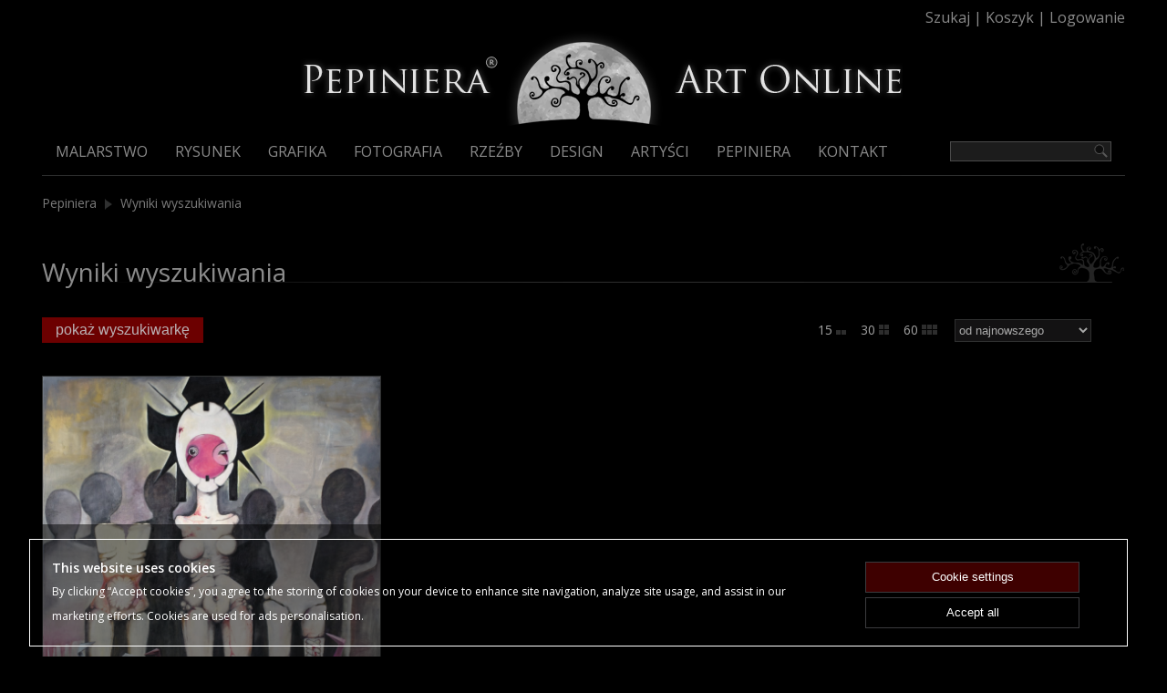

--- FILE ---
content_type: text/html; charset=UTF-8
request_url: https://www.pepiniera.pl/?p=search&s=1&txt=bomba%20atomowa
body_size: 9506
content:
<!DOCTYPE html>
<html >
    <head>
		<title>Wyszukiwanie zaawansowane - Pepiniera</title>
		<meta name="description" content="Wyszukiwanie zaawansowane">
		<meta name="keywords" content="">
        <meta charset="UTF-8">
        
		<meta HTTP-EQUIV="Content-Language" CONTENT="pl">
		<link rel="icon" href="favicon.ico" type="image/gif" />

		        <meta name="robots" content="index,follow"/>
                

		
        <meta name="viewport" content="width=device-width, initial-scale=1.0">
        <link rel="stylesheet" href="css/style.css" type="text/css" media="screen" />
		<link rel="stylesheet" type="text/css" href="css/tooltipster.css" />
		<link rel="stylesheet" type="text/css" href="css/droppy.css">                
		<link rel="stylesheet" type="text/css" href="fancybox/jquery.fancybox-1.3.4.css" media="screen">
        
        <script type="text/javascript" src="js/jquery-1.8.1.min.js"></script> 
        <script src="js/prefixfree.min.js"></script>
        <link rel="stylesheet" href="css/slicknav.css" />
        <script src="js/jquery.slicknav.min.js"></script>
        <script type="text/javascript">
            $(document).ready(function() {
                $('#menu').slicknav({
                    prependTo: '#mobMenu'
                });
            });
        </script>

		<link rel="stylesheet" href="//code.jquery.com/ui/1.11.3/themes/smoothness/jquery-ui.css">
        <script src="//code.jquery.com/ui/1.11.3/jquery-ui.js"></script>
       
		<script type="text/javascript" src="fancybox/jquery.fancybox-1.3.4.js"></script>        
        
				
		 

		<script type="text/javascript" src="js/scripts.js?t=1769350797"></script>
		<script type="text/javascript" src="js/jquery.tooltipster.min.js"></script>        
		<script type="text/javascript" src="js/jquery.droppy.js"></script>  


<!-- Google tag (gtag.js) --> 
 <script async src="https://www.googletagmanager.com/gtag/js?id=AW-16495135280"></script> 
 <script> window.dataLayer = window.dataLayer || []; function gtag(){dataLayer.push(arguments);} gtag('js', new Date()); gtag('config', 'AW-16495135280'); </script> 

<!-- Google Tag Manager -->
<script>(function(w,d,s,l,i){w[l]=w[l]||[];w[l].push({'gtm.start':
new Date().getTime(),event:'gtm.js'});var f=d.getElementsByTagName(s)[0],
j=d.createElement(s),dl=l!='dataLayer'?'&l='+l:'';j.async=true;j.src=
'https://www.googletagmanager.com/gtm.js?id='+i+dl;f.parentNode.insertBefore(j,f);
})(window,document,'script','dataLayer','GTM-TP5FR6GV');</script>
<!-- End Google Tag Manager -->

<!-- Google tag (gtag.js) -->
<script async src="https://www.googletagmanager.com/gtag/js?id=G-CM33HKGRSK"></script>
<script>
  window.dataLayer = window.dataLayer || [];
  function gtag(){dataLayer.push(arguments);}
  gtag('js', new Date());

  gtag('config', 'G-CM33HKGRSK');
</script>

    </head>
    <body>


<!-- Google Tag Manager (noscript) -->
<noscript><iframe src="https://www.googletagmanager.com/ns.html?id=GTM-TP5FR6GV"
height="0" width="0" style="display:none;visibility:hidden"></iframe></noscript>
<!-- End Google Tag Manager (noscript) -->


	 
                        
	                    
                        
        <div class="wrapper">
            <div class="floatRight toplinks"><a class="toplinks" href="/?p=search" rel="nofollow">Szukaj</a> | <a class="toplinks" href="/?p=cart&t=1769350797" rel="nofollow">Koszyk</a> | 
                        <a class="toplinks" rel="nofollow" href="/?p=login">Logowanie</a>
                        </div>
            
        </div>
        <div class="clear"></div>
        <header class="wrapper">
            <span class="topLogo" href="/"><img alt="Pepiniera - internetowa platforma handlowa rynku dzieł sztuki, galeria sztuki online, malarstwo współczesne, rysunek, fotografia, rzeźby, rękodzieło, meble, biżuteria, design, galeria sztuki online" style="cursor:pointer" onClick="document.location='/';" src="images/header_logo.png" border="0"></span>
            <nav>
			
			<ul id='menu' style="display:none">

	        <li><a class="menuItem" href="malarstwo,73.html">Malarstwo</a>
            <ul>
      	        <li><a href='malarstwo,malarstwo-olejne,73,1.html' class="subNav first">Malarstwo olejne</a></li>
                <li><a href='malarstwo,oleje-na-plotnie,73,40.html' class="subNav">Oleje na płótnie</a></li>
                <li><a href='malarstwo,oleje-na-plycie,73,60.html' class="subNav">Oleje na płycie</a></li>
                <li><a href='malarstwo,malarstwo-akrylowe,73,70.html' class="subNav">Malarstwo akrylowe</a></li>
                <li><a href='malarstwo,akryle-na-plotnie,73,71.html' class="subNav">Akryle na płótnie</a></li>
                <li><a href='malarstwo,akryle-na-plycie,73,72.html' class="subNav">Akryle na płycie</a></li>
                <li><a href='malarstwo,akwarele,73,74.html' class="subNav">Akwarele</a></li>
                <li><a href='malarstwo,inne-techniki,73,77.html' class="subNav">Inne techniki</a></li>
                <li><a href='malarstwo,obrazy-na-kartonie,73,78.html' class="subNav">Obrazy na kartonie</a></li>
                <li><a href='malarstwo,tempery,73,115.html' class="subNav">Tempery</a></li>
                <li><a href='malarstwo,kredka-woskowa,73,120.html' class="subNav">Kredka woskowa</a></li>
                <li><a href='malarstwo,pastele,73,124.html' class="subNav">Pastele</a></li>
              </ul>     
            </li>
	      <li><a class="menuItem" href="rysunek,41.html">Rysunek</a>
            <ul>
      	        <li><a href='rysunek,rysunek-olowkiem,41,42.html' class="subNav first">Rysunek ołówkiem</a></li>
                <li><a href='rysunek,rysunek-tuszem,41,64.html' class="subNav">Rysunek tuszem</a></li>
                <li><a href='rysunek,gwasze,41,79.html' class="subNav">Gwasze</a></li>
                <li><a href='rysunek,rysunki-kredka,41,80.html' class="subNav">Rysunki kredką</a></li>
                <li><a href='rysunek,akryle,41,82.html' class="subNav">Akryle</a></li>
                <li><a href='rysunek,rysunek-sangwina,41,123.html' class="subNav">Rysunek sangwiną</a></li>
                <li><a href='rysunek,plansze-komiksowe,41,139.html' class="subNav">Plansze komiksowe</a></li>
              </ul>     
            </li>
	      <li><a class="menuItem" href="grafika-artystyczna,10.html">Grafika </a>
            <ul>
      	        <li><a href='grafika-artystyczna,grafika-cyfrowa,10,119.html' class="subNav first">Grafika cyfrowa</a></li>
                <li><a href='grafika-artystyczna,akwaforta,10,48.html' class="subNav">Akwaforta</a></li>
                <li><a href='grafika-artystyczna,akwatinta,10,49.html' class="subNav">Akwatinta</a></li>
                <li><a href='grafika-artystyczna,linoryt,10,55.html' class="subNav">Linoryt</a></li>
                <li><a href='grafika-artystyczna,mezzotinta,10,56.html' class="subNav">Mezzotinta</a></li>
                <li><a href='grafika-artystyczna,litografia,10,57.html' class="subNav">Litografia</a></li>
                <li><a href='grafika-artystyczna,sitodruk,10,59.html' class="subNav">Sitodruk</a></li>
                <li><a href='grafika-artystyczna,sucha-igla,10,132.html' class="subNav">Sucha igła</a></li>
                <li><a href='grafika-artystyczna,drzeworyt,10,131.html' class="subNav">Drzeworyt</a></li>
                <li><a href='grafika-artystyczna,miedzioryt,10,135.html' class="subNav">Miedzioryt</a></li>
                <li><a href='grafika-artystyczna,gipsoryt,10,140.html' class="subNav">Gipsoryt</a></li>
                <li><a href='grafika-artystyczna,technika-mieszana,10,127.html' class="subNav">Technika mieszana</a></li>
                <li><a href='grafika-artystyczna,giclee,10,136.html' class="subNav">Giclée</a></li>
              </ul>     
            </li>
	      <li><a class="menuItem" href="fotografia-artystyczna,109.html">Fotografia </a>
            </li>
	      <li><a class="menuItem" href="rzezby,5.html">Rzeźby</a>
            <ul>
      	        <li><a href='rzezby,rzezby-ceramiczne,5,68.html' class="subNav first">Rzeźby ceramiczne</a></li>
                <li><a href='rzezby,rzezby-w-drewnie,5,65.html' class="subNav">Rzeźby w drewnie</a></li>
                <li><a href='rzezby,rzezby-kamienne,5,66.html' class="subNav">Rzeźby kamienne</a></li>
                <li><a href='rzezby,rzezby-z-brazu,5,67.html' class="subNav">Rzeźby z brązu</a></li>
                <li><a href='rzezby,rzezby-inne,5,116.html' class="subNav">Rzeźby inne</a></li>
              </ul>     
            </li>
	      <li><a class="menuItem" href="design,135.html">Design</a>
		<ul>
        
				
                    
      		<li><a href="bizuteria-artystyczna,2.html" class="subNav ">Biżuteria artystyczna</a>
            	<ul>
			  	              		<li><a class="subNav" href="bizuteria-artystyczna,pierscionki,2,16.html">Pierścionki</a></li>
            	              		<li><a class="subNav" href="bizuteria-artystyczna,kolczyki,2,17.html">Kolczyki</a></li>
            	              		<li><a class="subNav" href="bizuteria-artystyczna,wisiorki,2,18.html">Wisiorki</a></li>
            	              		<li><a class="subNav" href="bizuteria-artystyczna,naszyjniki,2,114.html">Naszyjniki</a></li>
            	              		<li><a class="subNav" href="bizuteria-artystyczna,bransolety,2,19.html">Bransolety</a></li>
            	              		<li><a class="subNav" href="bizuteria-artystyczna,komplety,2,20.html">Komplety</a></li>
            	              		<li><a class="subNav" href="bizuteria-artystyczna,ozdoby-orientalne,2,22.html">Ozdoby orientalne</a></li>
            	              		<li><a class="subNav" href="bizuteria-artystyczna,broszki,2,128.html">Broszki</a></li>
            		
                </ul> 
            </li>  


                         
      		<li><a href="ceramika,3.html" class="subNav">Ceramika</a>
            	<ul>
			  	              		<li><a class="subNav" href="ceramika,ceramika-uzytkowa,3,107.html">Ceramika użytkowa</a></li>
            	              		<li><a class="subNav" href="ceramika,ceramika-artystyczna,3,112.html">Ceramika artystyczna</a></li>
            		
                </ul> 
            </li>
      		<li><a href="rekodzielo,111.html" class="subNav">Hand made</a>
            	<ul>
			  	              		<li><a class="subNav" href="rekodzielo,diorama,111,141.html">Diorama</a></li>
            	              		<li><a class="subNav" href="rekodzielo,dekoracje,111,7.html">Dekoracje</a></li>
            	              		<li><a class="subNav" href="rekodzielo,torby-autorskie,111,4.html">Torby autorskie</a></li>
            		
                </ul> 
            </li> 
      		<li><a href="meble,9.html" class="subNav">Meble</a>
            	<ul>
			  	              		<li><a class="subNav" href="meble,komody,9,33.html">Komody</a></li>
            	              		<li><a class="subNav" href="meble,lustra,9,34.html">Lustra</a></li>
            	              		<li><a class="subNav" href="meble,skrzynie,9,69.html">Skrzynie</a></li>
            	              		<li><a class="subNav" href="meble,stoly,9,87.html">Stoły</a></li>
            	              		<li><a class="subNav" href="meble,krzesla,9,88.html">Krzesła</a></li>
            	              		<li><a class="subNav" href="meble,lampy,9,89.html">Lampy</a></li>
            	              		<li><a class="subNav" href="meble,zegary,9,125.html">Zegary</a></li>
            	              		<li><a class="subNav" href="meble,stojaki,9,133.html">Stojaki</a></li>
            	              		<li><a class="subNav" href="meble,dekoracje,9,134.html">Dekoracje</a></li>
            		
                </ul> 
            </li>  
            

                         
      		<li><a href="lalki,13.html" class="subNav">Lalki</a></li>     


        </ul>      
      </li>    
    

    <li><a class="menuItem" href="artysci.html">Artyści</a></li>
    <li><a class="menuItem" href="informacje.html">Pepiniera</a></li>
    <li><a class="menuItem" href="kontakt.html">Kontakt</a></li>
</ul>

<div id="topWrapper" style="left:0; width:100%; background-color:#000; color:#fff; z-index:999999; padding:0; display:none; border-bottom:1px solid #2f3030">
<div id="menuWrap">
<style>
#menuWrap {
  width: 1230px ;
  margin-left: auto ;
  margin-right: auto ;
}
</style>
<ul id='menu2'>
      <li class="noanim" style="padding:0; padding-top:10px"><a href=""><img src="images/logo-fixed.png" height="30" border="0" /></a></li>
	        <li><a class="menuItem" href="malarstwo,73.html">Malarstwo</a>
            <ul>
      	        <li><a href='malarstwo,malarstwo-olejne,73,1.html' class="subNav first">Malarstwo olejne</a></li>
                <li><a href='malarstwo,oleje-na-plotnie,73,40.html' class="subNav">Oleje na płótnie</a></li>
                <li><a href='malarstwo,oleje-na-plycie,73,60.html' class="subNav">Oleje na płycie</a></li>
                <li><a href='malarstwo,malarstwo-akrylowe,73,70.html' class="subNav">Malarstwo akrylowe</a></li>
                <li><a href='malarstwo,akryle-na-plotnie,73,71.html' class="subNav">Akryle na płótnie</a></li>
                <li><a href='malarstwo,akryle-na-plycie,73,72.html' class="subNav">Akryle na płycie</a></li>
                <li><a href='malarstwo,akwarele,73,74.html' class="subNav">Akwarele</a></li>
                <li><a href='malarstwo,inne-techniki,73,77.html' class="subNav">Inne techniki</a></li>
                <li><a href='malarstwo,obrazy-na-kartonie,73,78.html' class="subNav">Obrazy na kartonie</a></li>
                <li><a href='malarstwo,tempery,73,115.html' class="subNav">Tempery</a></li>
                <li><a href='malarstwo,kredka-woskowa,73,120.html' class="subNav">Kredka woskowa</a></li>
                <li><a href='malarstwo,pastele,73,124.html' class="subNav">Pastele</a></li>
              </ul>     
            </li>
	      <li><a class="menuItem" href="rysunek,41.html">Rysunek</a>
            <ul>
      	        <li><a href='rysunek,rysunek-olowkiem,41,42.html' class="subNav first">Rysunek ołówkiem</a></li>
                <li><a href='rysunek,rysunek-tuszem,41,64.html' class="subNav">Rysunek tuszem</a></li>
                <li><a href='rysunek,gwasze,41,79.html' class="subNav">Gwasze</a></li>
                <li><a href='rysunek,rysunki-kredka,41,80.html' class="subNav">Rysunki kredką</a></li>
                <li><a href='rysunek,akryle,41,82.html' class="subNav">Akryle</a></li>
                <li><a href='rysunek,rysunek-sangwina,41,123.html' class="subNav">Rysunek sangwiną</a></li>
                <li><a href='rysunek,plansze-komiksowe,41,139.html' class="subNav">Plansze komiksowe</a></li>
              </ul>     
            </li>
	      <li><a class="menuItem" href="grafika-artystyczna,10.html">Grafika </a>
            <ul>
      	        <li><a href='grafika-artystyczna,grafika-cyfrowa,10,119.html' class="subNav first">Grafika cyfrowa</a></li>
                <li><a href='grafika-artystyczna,akwaforta,10,48.html' class="subNav">Akwaforta</a></li>
                <li><a href='grafika-artystyczna,akwatinta,10,49.html' class="subNav">Akwatinta</a></li>
                <li><a href='grafika-artystyczna,linoryt,10,55.html' class="subNav">Linoryt</a></li>
                <li><a href='grafika-artystyczna,mezzotinta,10,56.html' class="subNav">Mezzotinta</a></li>
                <li><a href='grafika-artystyczna,litografia,10,57.html' class="subNav">Litografia</a></li>
                <li><a href='grafika-artystyczna,sitodruk,10,59.html' class="subNav">Sitodruk</a></li>
                <li><a href='grafika-artystyczna,sucha-igla,10,132.html' class="subNav">Sucha igła</a></li>
                <li><a href='grafika-artystyczna,drzeworyt,10,131.html' class="subNav">Drzeworyt</a></li>
                <li><a href='grafika-artystyczna,miedzioryt,10,135.html' class="subNav">Miedzioryt</a></li>
                <li><a href='grafika-artystyczna,gipsoryt,10,140.html' class="subNav">Gipsoryt</a></li>
                <li><a href='grafika-artystyczna,technika-mieszana,10,127.html' class="subNav">Technika mieszana</a></li>
                <li><a href='grafika-artystyczna,giclee,10,136.html' class="subNav">Giclée</a></li>
              </ul>     
            </li>
	      <li><a class="menuItem" href="fotografia-artystyczna,109.html">Fotografia </a>
            </li>
	      <li><a class="menuItem" href="rzezby,5.html">Rzeźby</a>
            <ul>
      	        <li><a href='rzezby,rzezby-ceramiczne,5,68.html' class="subNav first">Rzeźby ceramiczne</a></li>
                <li><a href='rzezby,rzezby-w-drewnie,5,65.html' class="subNav">Rzeźby w drewnie</a></li>
                <li><a href='rzezby,rzezby-kamienne,5,66.html' class="subNav">Rzeźby kamienne</a></li>
                <li><a href='rzezby,rzezby-z-brazu,5,67.html' class="subNav">Rzeźby z brązu</a></li>
                <li><a href='rzezby,rzezby-inne,5,116.html' class="subNav">Rzeźby inne</a></li>
              </ul>     
            </li>
	      <li><a class="menuItem" href="design,135.html">Design</a>
		<ul>

				 
                    
      		<li><a href="bizuteria-artystyczna,2.html" class="subNav ">Biżuteria artystyczna</a>
            	<ul>
			  	              		<li><a class="subNav" href="bizuteria-artystyczna,pierscionki,2,16.html">Pierścionki</a></li>
            	              		<li><a class="subNav" href="bizuteria-artystyczna,kolczyki,2,17.html">Kolczyki</a></li>
            	              		<li><a class="subNav" href="bizuteria-artystyczna,wisiorki,2,18.html">Wisiorki</a></li>
            	              		<li><a class="subNav" href="bizuteria-artystyczna,naszyjniki,2,114.html">Naszyjniki</a></li>
            	              		<li><a class="subNav" href="bizuteria-artystyczna,bransolety,2,19.html">Bransolety</a></li>
            	              		<li><a class="subNav" href="bizuteria-artystyczna,komplety,2,20.html">Komplety</a></li>
            	              		<li><a class="subNav" href="bizuteria-artystyczna,ozdoby-orientalne,2,22.html">Ozdoby orientalne</a></li>
            	              		<li><a class="subNav" href="bizuteria-artystyczna,broszki,2,128.html">Broszki</a></li>
            		
                </ul> 
            </li>   
      		<li><a href="ceramika,3.html" class="subNav">Ceramika</a>
            	<ul>
			  	              		<li><a class="subNav" href="ceramika,ceramika-uzytkowa,3,107.html">Ceramika użytkowa</a></li>
            	              		<li><a class="subNav" href="ceramika,ceramika-artystyczna,3,112.html">Ceramika artystyczna</a></li>
            		
                </ul> 
            </li>
      		<li><a href="rekodzielo,111.html" class="subNav">Hand made</a>
            	<ul>
			  	              		<li><a class="subNav" href="rekodzielo,diorama,111,141.html">Diorama</a></li>
            	              		<li><a class="subNav" href="rekodzielo,dekoracje,111,7.html">Dekoracje</a></li>
            	              		<li><a class="subNav" href="rekodzielo,torby-autorskie,111,4.html">Torby autorskie</a></li>
            		
                </ul> 
            </li> 
      		<li><a href="meble,9.html" class="subNav">Meble</a>
            	<ul>
			  	              		<li><a class="subNav" href="meble,komody,9,33.html">Komody</a></li>
            	              		<li><a class="subNav" href="meble,lustra,9,34.html">Lustra</a></li>
            	              		<li><a class="subNav" href="meble,skrzynie,9,69.html">Skrzynie</a></li>
            	              		<li><a class="subNav" href="meble,stoly,9,87.html">Stoły</a></li>
            	              		<li><a class="subNav" href="meble,krzesla,9,88.html">Krzesła</a></li>
            	              		<li><a class="subNav" href="meble,lampy,9,89.html">Lampy</a></li>
            	              		<li><a class="subNav" href="meble,zegary,9,125.html">Zegary</a></li>
            	              		<li><a class="subNav" href="meble,stojaki,9,133.html">Stojaki</a></li>
            	              		<li><a class="subNav" href="meble,dekoracje,9,134.html">Dekoracje</a></li>
            		
                </ul> 
            </li>   
      		<li><a href="lalki,13.html" class="subNav">Lalki</a>
            	<ul>
			  		
                </ul> 
            </li>  
                                                              
        </ul>      
      </li>    
    

    <li><a class="menuItem" href="artysci.html">Artyści</a></li>
    <li><a class="menuItem" href="#">Pepiniera</a></li>
    <li><a class="menuItem" href="kontakt.html">Kontakt</a></li>
    
    <li class="noanim" style="padding:0;"><a class="menuItemActive" href="/?p=search"><img src="images/search_loupe.png" border="0" width="20" /></a></li>
    <li class="noanim" style="padding:0;"><a class="menuItem" href="/?p=cart" title="Mój koszyk"><img src="gfx/ico_cart.png" border="0" width="20" /></a></li>
    <li class="noanim" style="padding:0;"><a class="menuItem" href="/?p=login" title="Moje konto"><img src="gfx/ico_login.png" border="0" width="20" /></a></li>
</ul>
</div>
</div>

<script>
	
	var num = 200;
	$(window).bind('scroll', function () {
		if ($(window).scrollTop() > num) {
			$('#topWrapper').show();
			$('#topWrapper').addClass('fixed');
		} else {
			$('#topWrapper').hide();			
			$('#topWrapper').removeClass('fixed');
		}
	});			
</script>
        

<script type='text/javascript'>
	$(function() {$('#menu').droppy(); $('#menu2').droppy(); });
	$(document).ready(function() { $('#menu').show(); });	</script>

                <div class="clear" id="mobMenu"></div>
                
                <div class="floatRight mobileSearch">

                                        <form class="searchForm" method="get" action="/" autocomplete="off">
                    	<input type="hidden" name="p" value="search">
                    	<input type="hidden" name="s" value="1">                        
                        <input class="searchInput" type="text" name="txt" id="txt">
                        <input class="searchSubmit" type="submit" value="">
                    </form>
					<script type='text/javascript' src='_autocomplete.js'></script>                    
                    <style>
                      .ui-autocomplete {
                        font-size:11px;
                        width:250px;
                        max-height: 250px;
                        overflow-y: auto;
                        /* prevent horizontal scrollbar */
                        overflow-x: hidden;
                      }
                      * html .ui-autocomplete { height: 250px; }
                      </style>                    
					<script>
                    $(function() {
                      $("#txt").autocomplete({ source: prods});
                    });
                    </script>                    
                                        
                </div>
                
                
                
                <div class="clear"></div>
                <hr>
            </nav>
        </header>

        
<div class="wrapper breadCrumbs">
<a href="index.php">Pepiniera</a> 

<img src="images/arrow_right.png" alt=""> <a href="#">Wyniki wyszukiwania</a>

</div>                
        <div class="clear"></div>
        
<div class="wrapper top20 categoryCols">
    <div class="categoryColsSub">
        <h1 class="categoryHr">
		Wyniki wyszukiwania        </h1>
    </div>
</div>
        
<div class="wrapper top40 workWrapper"> 


        	
    
    <form action="/" method="get">
      <table border="0" align="center" cellpadding="5" cellspacing="0" id="szuk_form" style="display:none">
              <tr>
                <td height="35" align="right">Słowo kluczowe: </td>
                <td><input name="txt" type="text" id="txt" value="bomba atomowa" style="margin:0;" /></td>
          </tr>
              <tr>
                <td height="35" align="right">Artysta:</td>
                <td><select name="proj" id="proj" style="margin:0; width:230px">
                  <option value="" selected="selected">Wybierz artystę</option>
                  <option value="305" >Adrian Kuchcik</option><option value="530" >Agata Buczek</option><option value="116" >Agnieszka Madaj</option><option value="398" >Agnieszka Osak</option><option value="84" >Agnieszka Retko</option><option value="35" >Agnieszka Zbrożek Adamska</option><option value="204" >Aleksander Bednarski</option><option value="498" >Aleksandra Adamczak</option><option value="91" >Alex Johanson</option><option value="1" >Alexandra Simona</option><option value="259" >Andrzej Olczyk</option><option value="328" >Andrzej Tuźnik</option><option value="387" >Aneta Mlaś</option><option value="492" >Anna Bukowska-Kołodziejczak</option><option value="533" >Anna Godlewska</option><option value="478" >Anna Lupa-Suchy</option><option value="451" >Anna Malinowska</option><option value="485" >Anna Patrycja Żurawska</option><option value="363" >Anna Pawlik-Łukaszczyk</option><option value="569" >Anna Pietruś-Bral</option><option value="90" >Anna Płonka</option><option value="488" >Barbara Zabłocka</option><option value="233" >Beata Wilczewska</option><option value="500" >Bogdan Ziółkowski</option><option value="377" >Cyprian Nocoń</option><option value="497" >Daniel Strzelczyk</option><option value="545" >Danuta Woskowicz</option><option value="60" >Daria Górkiewicz</option><option value="107" >Dariusz Grajek</option><option value="59" >Dariusz Kaleta</option><option value="97" >Dariusz Miliński</option><option value="216" >Dominika Rumińska</option><option value="409" >Eliza Kleczewska</option><option value="429" >Elżbieta Goszczycka</option><option value="98" >Eugeniusz Molski</option><option value="529" >Ewa Golińska-Pisarkiewicz</option><option value="124" >Graszka Paulska</option><option value="9" >Grzegorz Ptak</option><option value="550" >Grzegorz Sitek</option><option value="449" >Hanna Kotewicz</option><option value="561" >Henadzy Havartsou</option><option value="484" >Irena Smoleń</option><option value="551" >Ireneusz  Szczech</option><option value="190" >Iwona Okrągła</option><option value="342" >Iwona Winiarczyk</option><option value="555" >Jacek Bednarek</option><option value="57" >Jacek Krupa</option><option value="162" >Jacek Lauda</option><option value="37" >Jacek Lipowczan</option><option value="78" >Jacek Maślankiewicz</option><option value="521" >Jacek Rosiak</option><option value="510" >Jadwiga Wolska</option><option value="89" >Jan Bembenista</option><option value="351" >Janusz Grysiewicz</option><option value="434" >Janusz Jędrzejowski</option><option value="265" >Jarosław Luteracki</option><option value="48" >Jarosław Miklasiewicz</option><option value="236" >Jarosław Polanek</option><option value="516" >Jerzy Cichecki</option><option value="553" >Joanna Czajkowska</option><option value="322" >Joanna Magdalena</option><option value="542" >Joanna Tokarczyk</option><option value="346" >Julita Huszcza</option><option value="570" >Justyna Koziczak</option><option value="559" >Kamila Ossowska</option><option value="560" >Karen Broyan</option><option value="28" >Karol Kostjan</option><option value="474" >Karolina Majer</option><option value="562" >Katarzyna Wieczorek</option><option value="539" >Krystyna Andryszkiewicz</option><option value="93" >Krzysztof Jurkowski</option><option value="166" >Krzysztof Krawiec</option><option value="464" >Krzysztof Polaczenko</option><option value="546" >Krzysztof Trzaska</option><option value="535" >Krzysztof Żyngiel</option><option value="412" >Leszek Szymczyk</option><option value="543" >Lucyna Ruszkiewicz</option><option value="164" >Maciej Kryj</option><option value="466" >Maciej Leśniak</option><option value="294" >Magdalena Skrzyńska</option><option value="301" >Magdalena Tuźnik</option><option value="565" >Maja Gajewska</option><option value="115" >Małgorzata Bańkowska</option><option value="109" >Małgorzata Suwalska</option><option value="388" >Małgorzata Szubert</option><option value="425" >Marcin Barysz</option><option value="104" >Marek Czarnecki</option><option value="518" >Marek Furmanowicz</option><option value="341" >Marek Szczesny</option><option value="45" >Maria Albin</option><option value="417" >Maria Danielak</option><option value="556" >Maria Dąbrowska</option><option value="333" >Marina Czajkowska</option><option value="10" >Mariola Ptak</option><option value="566" >Mariusz Kozaczka</option><option value="470" >Marlena Selin</option><option value="415" >Marta Górnecka</option><option value="167" >Marta Lipowska</option><option value="549" >Marta Wasilczyk</option><option value="531" >Martyna Mączka</option><option value="571" >Marysia Malarska</option><option value="331" >Marzena Gawrysiak</option><option value="401" >Mateusz Stryjecki</option><option value="558" >MIRAS</option><option value="385" >Mirosław Kaśniewski</option><option value="256" >Monika Blatton</option><option value="438" >Monika Ekiert Jezusek </option><option value="290" >Nika Jaworowska</option><option value="224" >Nina Zielińska-Krudysz</option><option value="306" >Paula Kowalczyk</option><option value="126" >Paulina Góra</option><option value="64" >Paweł Kwiatkowski</option><option value="544" >Paweł Sadowski</option><option value="220" >Paweł Wąsowicz</option><option value="547" >Piotr Adamczyk</option><option value="522" >Piotr Gola</option><option value="536" >Piotr Horodyński</option><option value="102" >Piotr Kamieniarz</option><option value="22" >Piotr Król</option><option value="235" >Piotr Urbanek</option><option value="568" >Prince Karol Wawrzyniak</option><option value="125" >Remigijus Januskevicius</option><option value="441" >Renata Kulig Radziszewska</option><option value="489" >Roman Green Kędzierski</option><option value="327" >Sebastian Skowroński</option><option value="280" >Sebastian Smarowski</option><option value="106" >Sławek Gruca</option><option value="369" >Sławomir Maria Nietupski</option><option value="519" >Sorn Gara</option><option value="446" >Sylwia Piotrowicz</option><option value="400" >Tadeusz Baranowski</option><option value="454" >Tomasz Kucharski</option><option value="358" >Tomasz Łukaszczyk</option><option value="564" >Urszula Świtaj</option><option value="567" >Van der Schvank</option><option value="234" >Wiktor Najbor</option><option value="53" >Wioletta Niewiarowska</option><option value="44" >Włodzimierz Kukliński</option><option value="340" >Wojciech Odsterczyl</option><option value="338" >Zbigniew Seweryn</option><option value="563" >Zdzisław Lenart</option><option value="526" >Zdzisław Łazuk </option>                </select></td>
          </tr>
              <tr>
                <td height="35" align="right">Kategoria:</td>
                <td><select name="cat" style="margin:0; width:230px">
                  <option value="" selected="selected">Wybierz kategorię</option>
                  <option value="73" >Malarstwo</option><option value="p1" >&nbsp;&nbsp;&nbsp; - Malarstwo olejne</option><option value="p40" >&nbsp;&nbsp;&nbsp; - Oleje na płótnie</option><option value="p60" >&nbsp;&nbsp;&nbsp; - Oleje na płycie</option><option value="p70" >&nbsp;&nbsp;&nbsp; - Malarstwo akrylowe</option><option value="p71" >&nbsp;&nbsp;&nbsp; - Akryle na płótnie</option><option value="p72" >&nbsp;&nbsp;&nbsp; - Akryle na płycie</option><option value="p74" >&nbsp;&nbsp;&nbsp; - Akwarele</option><option value="p77" >&nbsp;&nbsp;&nbsp; - Inne techniki</option><option value="p78" >&nbsp;&nbsp;&nbsp; - Obrazy na kartonie</option><option value="p115" >&nbsp;&nbsp;&nbsp; - Tempery</option><option value="p120" >&nbsp;&nbsp;&nbsp; - Kredka woskowa</option><option value="p124" >&nbsp;&nbsp;&nbsp; - Pastele</option><option value="41" >Rysunek</option><option value="p42" >&nbsp;&nbsp;&nbsp; - Rysunek ołówkiem</option><option value="p64" >&nbsp;&nbsp;&nbsp; - Rysunek tuszem</option><option value="p79" >&nbsp;&nbsp;&nbsp; - Gwasze</option><option value="p80" >&nbsp;&nbsp;&nbsp; - Rysunki kredką</option><option value="p82" >&nbsp;&nbsp;&nbsp; - Akryle</option><option value="p123" >&nbsp;&nbsp;&nbsp; - Rysunek sangwiną</option><option value="p139" >&nbsp;&nbsp;&nbsp; - Plansze komiksowe</option><option value="10" >Grafika artystyczna</option><option value="p119" >&nbsp;&nbsp;&nbsp; - Grafika cyfrowa</option><option value="p48" >&nbsp;&nbsp;&nbsp; - Akwaforta</option><option value="p49" >&nbsp;&nbsp;&nbsp; - Akwatinta</option><option value="p55" >&nbsp;&nbsp;&nbsp; - Linoryt</option><option value="p56" >&nbsp;&nbsp;&nbsp; - Mezzotinta</option><option value="p57" >&nbsp;&nbsp;&nbsp; - Litografia</option><option value="p59" >&nbsp;&nbsp;&nbsp; - Sitodruk</option><option value="p132" >&nbsp;&nbsp;&nbsp; - Sucha igła</option><option value="p131" >&nbsp;&nbsp;&nbsp; - Drzeworyt</option><option value="p135" >&nbsp;&nbsp;&nbsp; - Miedzioryt</option><option value="p140" >&nbsp;&nbsp;&nbsp; - Gipsoryt</option><option value="p127" >&nbsp;&nbsp;&nbsp; - Technika mieszana</option><option value="p136" >&nbsp;&nbsp;&nbsp; - Giclée</option><option value="109" >Fotografia artystyczna</option><option value="2" >Biżuteria artystyczna</option><option value="p16" >&nbsp;&nbsp;&nbsp; - Pierścionki</option><option value="p17" >&nbsp;&nbsp;&nbsp; - Kolczyki</option><option value="p18" >&nbsp;&nbsp;&nbsp; - Wisiorki</option><option value="p114" >&nbsp;&nbsp;&nbsp; - Naszyjniki</option><option value="p19" >&nbsp;&nbsp;&nbsp; - Bransolety</option><option value="p20" >&nbsp;&nbsp;&nbsp; - Komplety</option><option value="p22" >&nbsp;&nbsp;&nbsp; - Ozdoby orientalne</option><option value="p128" >&nbsp;&nbsp;&nbsp; - Broszki</option><option value="3" >Ceramika</option><option value="p107" >&nbsp;&nbsp;&nbsp; - Ceramika użytkowa</option><option value="p112" >&nbsp;&nbsp;&nbsp; - Ceramika artystyczna</option><option value="5" >Rzeźby</option><option value="p68" >&nbsp;&nbsp;&nbsp; - Rzeźby ceramiczne</option><option value="p65" >&nbsp;&nbsp;&nbsp; - Rzeźby w drewnie</option><option value="p66" >&nbsp;&nbsp;&nbsp; - Rzeźby kamienne</option><option value="p67" >&nbsp;&nbsp;&nbsp; - Rzeźby z brązu</option><option value="p116" >&nbsp;&nbsp;&nbsp; - Rzeźby inne</option><option value="111" >Hand made</option><option value="p141" >&nbsp;&nbsp;&nbsp; - Diorama</option><option value="p7" >&nbsp;&nbsp;&nbsp; - Dekoracje</option><option value="p4" >&nbsp;&nbsp;&nbsp; - Torby autorskie</option><option value="9" >Meble</option><option value="p33" >&nbsp;&nbsp;&nbsp; - Komody</option><option value="p34" >&nbsp;&nbsp;&nbsp; - Lustra</option><option value="p69" >&nbsp;&nbsp;&nbsp; - Skrzynie</option><option value="p87" >&nbsp;&nbsp;&nbsp; - Stoły</option><option value="p88" >&nbsp;&nbsp;&nbsp; - Krzesła</option><option value="p89" >&nbsp;&nbsp;&nbsp; - Lampy</option><option value="p125" >&nbsp;&nbsp;&nbsp; - Zegary</option><option value="p133" >&nbsp;&nbsp;&nbsp; - Stojaki</option><option value="p134" >&nbsp;&nbsp;&nbsp; - Dekoracje</option><option value="13" >Lalki artystyczne</option><option value="135" >Design</option>                </select></td>
          </tr>

              <tr>
                <td height="35" align="right">Kolor:</td>
                <td><select name="col" id="col" style="margin:0; width:230px">
                  <option value="" selected="selected">Wybierz kolor</option>
                  <option value="7" >Biały</option><option value="10" >Brązowy</option><option value="9" >Czarny</option><option value="11" >Czerwony</option><option value="5" >Fioletowy</option><option value="4" >Niebieski</option><option value="2" >Pomarańczowy</option><option value="12" >Różnobarwne</option><option value="6" >Różowy</option><option value="8" >Szary</option><option value="3" >Zielony</option><option value="1" >Żółty</option>                </select></td>
              </tr>
              <tr>
                <td height="35" align="right">Materiał:</td>
                <td>
                <select name="mat" id="mat" style="margin:0; width:230px">
                  <option value="" selected="selected">Wybierz kolor</option>
                  <option value="13" >Akryl</option><option value="10" >Brąz</option><option value="8" >Deska</option><option value="9" >Drewno</option><option value="17" >Glina</option><option value="18" >Kamień</option><option value="20" >Masa Fimo</option><option value="11" >MDF</option><option value="22" >Metal</option><option value="24" >Mosiądz</option><option value="5" >Olej</option><option value="14" >Papier</option><option value="15" >Papier mache</option><option value="23" >Plastik</option><option value="7" >Płótno</option><option value="12" >Płyta</option><option value="4" >Srebro</option><option value="16" >Szamot</option><option value="21" >Szkło</option><option value="19" >Tkanina</option><option value="25" >ZnAl</option><option value="3" >Złoto</option>                </select>
                </td>
              </tr>
              <tr>
                <td height="35" align="right">Technika:</td>
                <td>
                <select name="tech" id="tech" style="margin:0; width:230px">
                  <option value="" selected="selected">Wybierz technikę</option>
                  <option value="9" >Akwarela</option><option value="21" >Fotografia artystyczna</option><option value="19" >Giclée</option><option value="28" >Grafika artystyczna</option><option value="20" >Grafika cyfrowa</option><option value="16" >Gwasz</option><option value="29" >Handmade</option><option value="25" >Kolaż</option><option value="14" >Kredka</option><option value="12" >Kredka woskowa</option><option value="4" >Malarstwo akrylowe</option><option value="3" >Malarstwo olejne</option><option value="27" >Miedzioryt</option><option value="24" >Mieszana</option><option value="17" >Ołówek</option><option value="11" >Pastele</option><option value="23" >Piórko</option><option value="22" >Rysunek</option><option value="15" >Sangwina</option><option value="13" >Tempery</option><option value="18" >Tusz</option><option value="26" >Węgiel</option>                </select>
                </td>
              </tr>
              <tr>
                <td height="35" align="right">Cena:</td>
                <td>
                  <input placeholder="od..." name="c1" type="text" id="c1" style="width:50px; margin:0" value="" />
  				  <input placeholder="do..." name="c2" type="text" id="c2" style="width:50px; margin:0" value="" /></td>
              </tr>
              <tr>
                <td colspan="2">&nbsp;</td>
              </tr>
              <tr>
                <td colspan="2" align="center">
                    <input type="submit" value="szukaj" class="redButton" style="padding-left:50px; padding-right:50px" />
                    <input type="hidden" name="s" value="1" />
                    <input type="hidden" name="p" value="search" />
                </td>
              </tr>
                            
      </table>
      
      
      <table width="100%"  border="0" cellspacing="0" cellpadding="0" style="display:" id="szuk_rozwin">
              <tr>
                <td>
                	<input type="button" value="pokaż wyszukiwarkę" class="redButton" id="szuk_rozwin_btn" />
                    </td>
                <td align="right">
                
	
        <div class="wrapper categoryCols">
            <div class="categoryColsSub">
                <div class="floatRight">
                
                    <span class="categoryInitDesc">
                    <a href="javascript:setFilter('prodpage', 15);">15 <img src="images/pagination_squares_20.png" alt=""/></a>
                    &nbsp;&nbsp;&nbsp;<a href="javascript:setFilter('prodpage', 30);">30 <img src="images/pagination_squares_40.png" alt=""/></a>
                    &nbsp;&nbsp;&nbsp;<a href="javascript:setFilter('prodpage', 60);">60 <img src="images/pagination_squares_60.png" alt=""/></a>
                    </span> 
                        
                    <select style="width:150px; margin-left:15px;"  tabindex="1"  onchange="setProdSort(this.value);">
                        <option value="1" selected >od najnowszego</option>                
                        <option value="2"  >od najtańszego</option>                
                        <option value="3"  >od najdroższego</option>                
                        <option value="4"  >alfabetycznie</option>                                                                
                    </select>                       

                </div>
                

            </div>
        </div>
            
                    
                
                </td>                    
          </tr>
          <tr><td colspan="2">&nbsp;</td></tr>
		</table>
                                                 
    </form>


	<script>
        $('#szuk_rozwin_btn').click(function() {
            if ($("#szuk_form").is(":hidden")) {
                $("#szuk_form").slideDown("slow");
                $("#szuk_rozwin").slideUp("slow");				
            } else {
                $("#szuk_form").slideUp('slow');
                $("#szuk_rozwin").slideDown("slow");								
            }
        
        });
    </script> 

    
    <div class="clear"></div>
    <div class="workCont2"  >            
				<a href="23030,hiroshima.html" class="prodSingleGal">
					<img style="border:1px solid #2f3030;" loading="lazy" src="/foto-prod/zoom/23030.jpg" alt="Hiroshima" width="370" height="370" class="nowosci">
				</a><br>
				
					<center>
	                <span class="workTitle" style="line-height:25px"><a href="23030,hiroshima.html">Hiroshima</a></span><br>
    	            <span class="workAuthor"><a href="artysta,malgorzata-bankowska,115.html">Małgorzata Bańkowska</a></span><br>
        	        <span class="workPrice">20800 zł</span><br>
				</center>
		 </div>  
</div>
        
                
        <div class="clear"></div>

        <footer class="wrapper top60">
            <hr>    
            <div class="floatLeft">
                <a href="informacje.html">dla klientów</a> | 
                <a href="/?p=join">dla artystów</a> | 
                <a href="rozmaitosci.html">rozmaitości</a> | 
                <a href="informacje.html">regulaminy</a> | 
                <a href="/?p=newsletter">newsletter</a> | 
                <a href="/?p=contact">kontakt</a> 
            </div>
            <div class="floatRight socialIcons" style="min-width:180px">
                <a href="https://www.facebook.com/PepinieraArtGallery" rel="nofollow" target="_blank"><img loading="lazy" src="images/footer_social_facebook.png" alt=""></a>
                <a href="https://www.pinterest.com/pepiniera/" rel="nofollow" target="_blank"><img loading="lazy" src="images/footer_social_pinterest.png" alt=""></a>
                <a href="https://twitter.com/pepinieraart" rel="nofollow" target="_blank"><img loading="lazy" src="images/footer_social_twitter.png" alt=""></a>
                <a href="https://www.youtube.com/user/PepinieraArtGallery" rel="nofollow" target="_blank"><img loading="lazy" src="images/footer_social_yt.png" alt=""></a>
            </div>
            <div class="clear"></div>
            <div class="top20">
                <div class="floatLeft" style="min-width:280px">
                    <span class="payu">Płatności realizujemy w systemie payu.</span><br>
                    <img loading="lazy" src="images/footer_payu.png" class="payulogo" alt="Logo PayU">
                </div>
                <!--
                <div class="floatRight blogCapt blogPepiniery">
                    <a href="#" target="_blank"><img src="images/tree_white_blogt.png" alt="Blog Pepiniery"> Blog Pepiniery</a>
                </div>
                -->
                <div class="clear"></div><br>
                <span class="pepinieraSubInfo">
                    <p style="text-align:justify">PEPINIERA - galeria sztuki online, wyróżniający się stylistycznie internetowy serwis Artystów i Koneserów sztuki, portal prezentujący na sprzedaż prace z wielu dziedzin: 
                    malarstwo współczesne (obrazy olejne), rysunek, grafika i fotografia artystyczna, rzeźba, lalki kolekcjonerskie, biżuteria autorska, ceramika, design oraz rękodzieło artystyczne. 
                    Pepiniera to platforma pośrednicząca w sprzedaży dzieł sztuki pomiędzy sprzedającymi a kupującymi, pierwszy tego typu rynek sztuki w polskim Internecie. 
                    Pepiniera online art gallery - promuje Artystów o wyjątkowym talencie, tworzących ciekawe, oryginalne dzieła w stylu promowanym przez Pepinierę: surrealizm, symbolizm, realizm magiczny, 
                    postmodernizm w malarstwie figuratywnym. Negocjacje cen, aukcje, sprzedaż obrazów, kolekcji dzieł i innych przedmiotów sztuki współczesnej. Zapraszamy </p>
                </span><br>

                <span class="noOffer">
                	Prezentowane na tej stronie produkty nie stanowią oferty handlowej w myśl przepisów kodeksu cywilnego. 
                    Korzystanie z serwisu oznacza akceptację regulaminu.
                </span>
                <div class="clear"></div><br>

                
                <hr>
                <div class="relative">
                    <div class="copy cenTer top10">
                        Copyright © 2009-2026 Pepiniera 
                                            </div>
                                        <div class="floatRight cms">design: Artystycznie.pl</div>
                    					<div class="clear"></div><br>
                    
                </div>
            </div>
        </footer>

    </body>
</html>

--- FILE ---
content_type: application/javascript
request_url: https://www.pepiniera.pl/_autocomplete.js
body_size: 28478
content:
var prods = ["adrian kuchcik","agata buczek","agnieszka madaj","agnieszka osak","agnieszka retko","agnieszka zbrożek adamska","aleksander bednarski","aleksandra adamczak","alex johanson","alexandra simona","andrzej olczyk","andrzej tuźnik","aneta mlaś","anna bukowska-kołodziejczak","anna godlewska","anna lupa-suchy","anna malinowska","anna patrycja żurawska","anna pawlik-łukaszczyk","anna pietruś-bral","anna płonka","barbara zabłocka","beata wilczewska","bogdan ziółkowski","cyprian nocoń","daniel strzelczyk","danuta woskowicz","daria górkiewicz","dariusz grajek","dariusz kaleta","dariusz miliński","dominika rumińska","eliza kleczewska","elżbieta goszczycka","eugeniusz molski","ewa golińska-pisarkiewicz","graszka paulska","grzegorz ptak","grzegorz sitek","hanna kotewicz","henadzy havartsou","irena smoleń","ireneusz  szczech","iwona okrągła","iwona winiarczyk","jacek bednarek","jacek krupa","jacek lauda","jacek lipowczan","jacek maślankiewicz","jacek rosiak","jadwiga wolska","jan bembenista","janusz grysiewicz","janusz jędrzejowski","jarosław luteracki","jarosław miklasiewicz","jarosław polanek","jerzy cichecki","joanna czajkowska","joanna magdalena","joanna tokarczyk","julita huszcza","justyna koziczak","kamila ossowska","karen broyan","karol kostjan","karolina majer","katarzyna wieczorek","krystyna andryszkiewicz","krzysztof jurkowski","krzysztof krawiec","krzysztof polaczenko","krzysztof trzaska","krzysztof żyngiel","leszek szymczyk","lucyna ruszkiewicz","maciej kryj","maciej leśniak","magdalena skrzyńska","magdalena tuźnik","maja gajewska","małgorzata bańkowska","małgorzata suwalska","małgorzata szubert","marcin barysz","marek czarnecki","marek furmanowicz","marek szczesny","maria albin","maria danielak","maria dąbrowska","marina czajkowska","mariola ptak","mariusz kozaczka","marlena selin","marta górnecka","marta lipowska","marta wasilczyk","martyna mączka","marysia malarska","marzena gawrysiak","mateusz stryjecki","miras","mirosław kaśniewski","monika blatton","monika ekiert jezusek","nika jaworowska","nina zielińska-krudysz","paula kowalczyk","paulina góra","paweł kwiatkowski","paweł sadowski","paweł wąsowicz","piotr adamczyk","piotr gola","piotr horodyński","piotr kamieniarz","piotr król","piotr urbanek","prince karol wawrzyniak","remigijus januskevicius","renata kulig radziszewska","roman green kędzierski","sebastian skowroński","sebastian smarowski","sławek gruca","sławomir maria nietupski","sorn gara","sylwia piotrowicz","tadeusz baranowski","tomasz kucharski","tomasz łukaszczyk","urszula świtaj","van der schvank","wiktor najbor","wioletta niewiarowska","włodzimierz kukliński","wojciech odsterczyl","zbigniew seweryn","zdzisław lenart","zdzisław łazuk","(prawie) wszyscy lubią martini, a tylko niektórzy staropolskie (piwo)","(twoje, wasze) metamorfozy",",, deja vu","...and heavenily peace","...kto kryje 1","...kto kryje 3","08 07 p.m.","08-22","10","100 dni na morzu","100 i 1 kropek","11","14","15","16","17","1940","1a","1f","1i","1m","21","21 st century robot man","25","29","3","3 w czerni","5","5 symfonia","541 pada śnieg","5am- obraz olejny, kamila ossowska","69","7moodi","a cisza czeka","a day when mankind loved the earth","a lato trwało zbyt krótko","a magical  dream","a między nami cisza","a silent passenger","a stranger of the galaxy","ab. no. 6","abordaż","abrakadabra","abstrakcja","abstrakcja","abstrakcja","abstrakcja  kolaż","abstrakcja 1","abstrakcja 1","abstrakcja 2","abstrakcja 2","abstrakcja 3","abstrakcja 4","abstrakcja fiolet","abstrakcja sepia","abstrakcja sepia","abstrakcja strukturalna 1","abstrakcja z błękitem","abstrakcja z pomarańczem","abstrakcja ze słonecznikowym 2","abstrakcja ze złotem","abstrakcja-drzewo","acid road","adagietto","adagio","adam 2021","adam i ewa","adam i ewa","adam i ewa...","admirał","aerotaxi.","afryka. maski","after the accident, chicago 1952","aga na plaży, obraz olejny","agencja","aglomeracja 22","aglomeracja 23","aircraft","akompaniament","akord liliowy","akt","akt - retro erotyk - zmysłowa pin up","akt 0001","akt 0002","akt radości","aktor","alba superba","albatros z trzebieży","albatros z trzebieży ii","album prywatnych wzruszeń","alchemia kosmosu  *rysunek piórkiem","aleja nadziei - abstrakcja","alejandro i jose -z cyklu muzykanci","algarve portugalia","alpejski kwintet","alpha goat iv","amandine - obraz olejny / kobieta","amazonka - rysunek na papierze / akt kobiecy","amber","amerykanie lecą.","amfibia","amorphe 1","amorphe 2","amorphe 4","amorphe 5","amsterdamska rozmowa","amulety","anastazja","anca","and maybe i wont","andante","androids","angel eyes - obraz olejny, kamila ossowska","angelfish","anglicy lecą.","ani słowa o miłości","ania i tolinka - kolekcjonerskie przytulanki :)","aniela - artystyczna lalka szmaciana","anielica z pieskiem....","anielska muzyka. giclee","anielska nowina","anielski szept","anielskie amory...","anielskie granie...dyptyk!!","anielskie szczęście. giclee","anima","anima herba","animus","aniol podróży w czasie.","anioł","anioł","anioł - koci opiekun","anioł 2","anioł giotta","anioł klucz do serca","anioł krawiec","anioł malczewskiego ii","anioł marzeń","anioł marzeń. giclee","anioł na boże narodzenie","anioł na rowerze 42x50","anioł nocnych bajek. giclee","anioł opiekun","anioł opiekun domu","anioł opiekun domu","anioł pierra della francesca","anioł rozmawia z duszą. giclee","anioł spowiedź","anioł stróż","anioł stróż miłości","anioł stróż. korale życia. giclee","anioł stróż...","anioł słońca.giclee","anioł w kwiatach","anioł z binarowej","anioł z domem. giclee","anioł z dudą","anioł z dzieckiem. geclee","anioł z kwiatuszkami","anioł z parasolem","anioł z piłką","anioł z różą","anioł z rożą i","anioł z rożą iii","anioł z serduszkiem 3 różowy. giclee","anioł z serduszkiem. giclee","anioł z serduszkiem. niebieski giclee","anioł zapomnianych pieśni. giclee","anioł ze skrzypcami","anioł zielny","anioł zwiastujący dobrą nowinę","anioł zwiastujący dobrą nowinę 2","aniołek z kotkiem. zima. (giclee)","anpiel","antresola - rysunek na papierze / akt kobiecy","antyk","antyk i drabina","aperol spritz","apocaliptica art","apollon","armagedon","astronomia","atlantyk, teneryfa","atrakcyjny kierowca autobusu 5/7","atramentowe myśli","autarkia","autoportret","autoportret","autoportret","aż do...","azteckie opowieści  nowość w galerii ***","babcia","babel","bachus niejako","bajania rhino","bajka o gołębiu","bajki białego ptaka giclee","bajki białego ptaka giclee","balet","baletnica","baletnica","ballada","ballada w szarej marynarce","ballada- rysunek na papierze / akt kobiecy","bananowiec","bandżo i saksofon","bańka","bar blu","bar przy avenue no. 59","baran z cyklu mój zodiak","baran z cyklu znaki zodiaku","barani sen","baraniec. giclee","barbara","bass,panna i piesek","basy","bawoły","bałałajka","bałtycka przestrzeń","be 3ree","beauty","bębniarz","begonia w bolesławcu","beskidzkie drzewko szczęścia z roczyn","beta","beton","beton- niemyśl","bez korzeni nie ma skrzydeł","bez słowa","bez tytulu","bez tytułu","bez tytułu","bez tytułu","bez tytułu","bez tytułu","bez tytułu","bez tytułu - id 11.11.2022","bez tytułu - id.01.05.2024","bez tytułu - id.01.10..2024","bez tytułu - id.03.08.2023","bez tytułu - id.08.07.2024","bez tytułu - id.10.03.2023","bez tytułu - id.10.10.2024","bez tytułu - id.10.12.2024","bez tytułu - id.11.12.2023","bez tytułu - id.26.06.2024","bez tytułu - obraz jarosława miklasiewicza","bez tytułu 10","bez tytułu 3","bez tytułu 6","bez tytułu v","bez wstydu z cyklu mitologie","bez zadęcia","bezcenny spokój - pozytywny pejzaż minimalistyczny","bezkres","bezpańska ballada","bezpieczne miejsce","bezstronna energia - obraz olejny / akt kobiecy","bianko","biała melodia","biały baran","biały i trzmiele","biały kot czarny kot","biały kot picassa","biały welon","bicyklowa parka....","bicylowa miłość","biedronka","biegnąca v","biegnij wilku, biegnij","biel i beż iii","biel i beż iv","bieszczadzki poranek","big ideas","bila 8","biologia","biologia - giclée","bitter sweet","bizancjum","biżuteria na ścianę","black friday.","blackskull","blanka - figurka kolekcjonerska","blaszany bębenek","blaszany drwal","bleu marine","blik wodny","blik wodny ii 2012r.","bliżej","bliźnięta","bliźnięta z cyklu mój zodiak","bliźnięta z cyklu znaki zodiaku","blond","blooming garden","blooming river","blue abstract no.2","blue abstraction","blue ice","blue marine 1- akwarela w oprawie","blue marine 2- akwarela w oprawie","blue moon- obraz olejny / burleska","blue velvet","blue velvet - obraz olejny / burleska","blues brothers","blues dla księżniczki","blues sisters","bluszcz - obraz olejny","bóg swoim aniołom dał rozkaz o tobie","bóg swoim aniołom dał rozkaz o tobie","bogactwo","ból głowy","bolero chopina z cyklu utwory chopina","bond i dziewczyna bonda","bondage","bondage 2","bordowe kwiaty - oprawiona akwarela","bosman","box bugs post","brama","brama do spokojnej przyszłości","brama wieczności ii","brurning ice","brydż z faunem....","bryza 50cm x 65cm","brzeg oceanu. portugalia","brzoza tańcząca z chmurami","bt","buddysta","budowanie przeznaczenia","budząc demony","budzik","bujność","bukiet nasturcji","bukiet tulipanów","bukiet w świetle jesieni","bukiet życia","bunksy for you","burning betty","bursztyn","burzowe chmury iii","butelka wina i ryba z motywem roślinnym","butelki z kieliszkami","butla","buty czerwone","być może","być szczęśliwym w domu","byty równoległe","było, będzie","bzzz...","błękit i siena vii","błękit nocy","błękit xiii","błękitna katedra","błękitna zatoczka","błękitne popołudnie 70cm x 50cm","błękitne święto polifonii","błękitny viii","błoto","cafe de paris...","calineczka","calla - akwarela","captain zoe","caravan","casus imperfect","catastrofa","całkowicie przypadkowe spotkanie","całun 2012r.","cel","celebryta","celebrytka","cellar","ceramiczny baran","cest la vie..","chabry w wazonie","chaos kontrolowany","chatka","chciałbym cię pocałować","chęć pływania","chętnych los prowadzi. giclee","chiefs suck-ups","chinese girl (1)","chinese girl (3)","chodzą słuchy...","choinka - zimowy pejzaż leśny","chopin","chorwacka zatoczka....","christine granville","chrystus","chrząszcz","chrząszcze","chusta","chwila kiedy otulam cię skrzydłami   rysunek piórkiem","chwile ii","chyba nie - obraz olejny na płótnie","chłodna niedziela","chłodniejszy dzień","chłodny optymizm","chłopczyk, obraz dariusza kalety","chłopiec z patykiem","chłopiec z patykiem ii","chłopiec ze śnieżynką - portret w dawnym stylu","chłopy. przystań (giclee)","ciągłość zdarzeń","ciawa nad wodą","cicha zatoczka....","ciche życie w szeptankach","cicho sza","ciekawość","ciekawość","ciekawosc ii","ciekawostki","ciemna sepia iii (oprawiony w ramę)","circus deriglasoff","cisza","cisza","cisza i ogień","cisza i spokój","cisza i spokój","cisza jeziora ii","cisza nad jeziorem","cisza nad miastem","cisza poranka","cisza w jesiennym parku","cisza wieków","city market","ciuciubabka","ćmy","co było pierwsze - akwarela","coco jumbo","codzienność","collectors of scents","concert in the garden","concert on the bridge","concertino","concerto grosso","concerto grosso","concord","coś","coś - pomysłowy i zaskakujący","coś ci powiem. seria koty.. giclee","coś czarnego","cosmic spirit","cotton club","covid","covid milosierny","cóż zrobić","cracked soul","cracked soul 2","crazy","crazy robots","cthulhu","cuda na kiju","cudak","curiosity.","cursed by the divinity","ćwiczenia","cyber 5","cyberiada","cyjanowa łza","cyklameny - akwarela","cyklop","cyrk","cyrk parowy - steam circus","cyrkóweczka i koń...","cytyr","czarna ines leci,","czarna jest noc","czarna kreska","czarna przestrzeń i","czarna przestrzeń ii","czarna wołga","czarne koty","czarny bez","czarny kot","czarny księżyc","czarny orientalny","czarny ptak","czarodziej","czart 1","czas","czas","czas","czas","czas - rysunek cienkopisem na papierze","czas - rysunek na papierze / akt kobiecy","czas czarnych aniołów","czas do nabycia skrzydeł","czas jesiennych odlotów","czas na naradę. giclee","czas utracony","czekając na kolejny dzień","czekając na pociąg","czekając na wiatr","czerwiec z makami","czerwona","czerwona kreacja","czerwona półka","czerwona sofa","czerwona sukienka","czerwone i czarne","czerwone krzesło","czerwone nici przeznaczenia","czerwone ptaki","czerwone rękawiczki","czerwone światło xii","czerwony brzeg","czerwony kapturek i wilki....","czerwony kapturek/ little red riding hood","czerwony księżyc","czerwony neon","czerwony pejzaż","czerwony pokój","czerwony łabędź","czterej muszkieterowie i pies","cztery puste tablice","czuwanie","czułe struny","czułość","czułość","czułość","czułostki - akwarela w oprawie","czytająca","czytelnik","człowiek sukces","człowiek-papuga","d.2","d.w.3","dachy -abstrakcja","daddy","daj spokój","dam ci do niej numer","dama na sofie...","dama z rożą","dama z rybą.","dama z wydrą","danie główne","dardanella - obraz olejny / burleska","dariusz miliński","dariusz miliński","dariusz miliński","dariusz miliński","dariusz miliński","dariusz miliński","dariusz miliński","dariusz miliński","dariusz miliński","dariusz miliński","dariusz miliński","dariusz miliński","dariusz miliński","dariusz miliński","dark secret","dąsy w parku.","david","dawno, dawno temu... oprawiony obraz olejny","dea ex machina  - rysunek ołówkiem","dekalog","delikatność bawełny","demiurg","departing dreams","desafinado - obraz olejny / burleska","deszcz - rysunek ołówkiem","deszczowy dzień...","deszczowy spacer iii","deszczowy v","deszczowy viii","deus ex machina  - rysunek ołówkiem","diabeł","diabeł jest głupi","diabeł na weselu","diabeł, uwolnić anioła","dialog","dialog z łodzią","dialog.","diamentowa bajka","die schwarze sonne","digital painting - te japońskie kwiaty są dla pani","diluvium - rysunek na papierze / akt kobiecy","dla każdego swoja koma","dmuchawce","dmuchawce  z cyklu polskie pejzaże","dni otwarte nieba","dobranoc","dobre wspomnienia","dobry piesek","dobrze się widzi tylko sercem. najważniejsze jest niewidoczne dla oczu","dogonić lato","dojrzewanie","dolakulary","dom","dom","dom artystki","dom to miejsce gdzie zaczynają się miłość nadzieja marzenia. giclee","dom to miejsce, gdzie zaczynają się miłość, nadzieja, marzenia (giclee)","dom to miejsce, gdzie zaczynają się miłość..","dom zastąpi cały świat, cały świat nie zastąpi domu (giclee)","dom zastąpi cały świat, cały świat nie zastąpi domu (wydruk oprawiony)","dominacja","dominanta","domki rybackie","domy w oddali","don kichot - wyprawa w nieznane","don kichot dyptyk (dwa obrazy)","don kichot i","don kichot ii","don kichote","don kichote","dorożka na rynku","dorris  - wektor 6","dotyk światła - akwarela w oprawie","double trouble","down the river xi","doznanie","drabina","drapacze chmur","dreamer","dreams first","dreams with shadows","drobiażdżek","droga","droga","droga do domu","droga do domu. giclee","droga do domu. giclee","droga mleczna","droga przez las","droga przez las","droga w mgłę","droga wewnętrzna tygrysa","druga połowa","drugi ocień szarości","drugi oddech nocy","drugie niebo","druid","drzazgi","drzewa","drzewa","drzewa","drzewa 2","drzewa we mgle","drzewo iskarioty","drzewo wiadomości","drzewo z blizną","drzwi","drzwi","duch lasu","duch polny","duch wody","duma","duma","duma","duoświatowid","dusza maszynerii  *rysunek piórkiem","dużo radości","duży wiszący zegar paleta barw.  ø 45 cm.","duży zegar księżyc. zegar ścienny. cichy, płynący mechanizm","duży zegar słońce. cichy, płynący mechanizm. zegar ścienny","duży, dębowy, wiszący zegar.  45 cm.","dwa brzegi","dwa ognie","dwa potencjały","dwadzieścia lat, olej na płótnie","dwie gondole i wenecja....","dwie gracje i świat jest nasz","dwie kobiety","dwie łodzie w porcie....","dylemat z cyklu mitologie","dylematy serca","dyptyk","dyptyk wicked games + do 4 love","dyskrecja","dyskretnie","dzieciństwo","dziecko i morze","dziecko to... (giclee)","dziedzictwo - akwarela w oprawie","dzień bez budzika","dzień dobry","dzień dobry lato","dzień dobry miasto","dzień się budzi","dziewanny","dziewczyna bonda","dziewczyna w czerwonym berecie","dziewczyna w pomarańczowej koszulce","dziewczyna z gołębiami","dziewczyna z jednorożcem","dziewczyna z lilią","dziewczyna z papierosem","dziewczyna z tunelem","dziewczyna z wiśniowej","dziewczynka na księżycu","dziewczynka przed lustrem","dziewczynka w janusowej kurtce","dziewczynka w kapeluszu iv","dziewczynka z hulajnogą ii","dziewczynka z lustrem","dziewczynka z zapałkami/ the little match girl","dziki","dzikie kaczki v","dzikie kwiaty","dzikie łąki","dzisiaj nie","dziury w całym","dziwna chmura","dziwny zwierz","dziwonie","dźwięki violi da gamba","dźwigając niemożliwe","dłonie są krajobrazem serca (jan paweł ii)","długie rękawiczki","echa","echo - obraz olejny / akt kobiecy","echo ciszy","echo ostatniej wiosny","eden","effete, vile and warped","ekskluzywna lampa z naturalnej gałęzi dębowej -81-","ekskluzywna lampa z naturalnej gałęzi dębowej -90-","ekskluzywna lampa z naturalnej gałęzi dębowej -91-","ekskluzywna lampa z naturalnej gałęzi dębowej -94-","ekskluzywne legowisko dla kota, drapak dla kota, akcesoria dla zwierząt, mebel dla kota.","ekskluzywny podwójny stojak na słuchawki symfonia 01- exclusive. orzech amerykański","ekskluzywny stojak na słuchawki gambit 04 - exclusive. czarny dąb 1700 lat !!!. wykonane ręcznie","ekskluzywny stojak na słuchawki gambit 05a - exclusive. orzech amerykański. czeczota, wykonane ręczn","ekskluzywny stojak na słuchawki gambit 08a - exclusive (lakier). drewno zebrano","ekskluzywny stojak na słuchawki i okulary duo - exclusive. drewno jesion.","ekskluzywny stojak na słuchawki it 05 - exclusive. orzech amerykański, czeczota, wykonane ręcznie","ekskluzywny stojak na słuchawki. gambit 05 - exclusive.","ekskluzywny stojak na telefon, ipada, tablet lub smartfon. stojak na  czytnik e-booków.","ekskluzywny, duży zegar ścienny.","ekskursja","ekskursja - giclée","eksodus ,czyli nic dodać nic ująć.","eksploracja","ekspresja","ekwinokcjum","el jardin nocturno","el mismo teatro","el viajero enrique","elegancja i moc","elfka poszukująca nadziei","emanacje- crepuscule","emanacje- essences","emanacje- letarg","emanacje- marzenia","emanacje- rozstanie","emanacje- zmierzchanie","emanacje-inverse","emerytowany oblatywacz prototypów","emocje","ena","entanglement 1","entropia","epicentrum","epilog - obraz olejny / akt kobiecy","epitafium","eros i śmierć","erozja","erozja - giclée","erudycja","escape - rysunek na papierze / akt kobiecy","escape to music","escape to no - memento mori","esencja i i ii","eternal love","etiuda - szkice","etniczny flet","etude in blue","euforia","eugenic komando - seria eugenika","eurydyki tańczące   rysunek piórkiem","eve - obraz olejny / akt kobiecy","evening","ewa","ewa","ewa","ewa","ex cathedra","exilium","face abstract","fajrant","falconetti","family tree","fantazja","fantazja - rysunek ołówkiem na papierze","fantazje chopina","faraonowie i syreny","farewall my darling","farewell to matilda","faros","fatamorgana","fatamorgana- rysunek na papierze / akt kobiecy","faza trzecia","fbm, ksr, ujb oraz dan","feniksy","festival of the lights","festiwal","fetish delusion","fetishette(13)","fetishette(6)","fever","figlarny wrzesień","filigórka","finezja*","fiolet","fishermans island","fishermans town","fitnessssss","flądra","flamenco (2)","flirty","floating concert","flying","flying gardeners","flying music","fobia","fodkarwlin","fontanna","forever blue","forget me not","fortepian chopina","fotel hubert","four season’s","francuska z nicei","freeze","fridita - akwarela","front myślowy","fujaromir-z cyklu muzykanci","full moon","funny valentine - obraz olejny, kamila ossowska","gabinet doktora caligiari","gaja - odrodzenie","galion  miss rust","galion z perłą","game level","garden with swimming pool","gawron","gdańsk. sienna grobla","gdy kundera  z gersonem rozprawiają o nieznośnej lekkości bytu","gdy rozum śpi budzą się upiory....","gdynia z widokiem na klif orłowski","gdynia. sea towers","gdynia. wydział nawigacyjny","gdzie dwóch się bije tam trzeci niepotrzebny","gdzie podróżujesz kiedy śpisz?","gdzie rośnie skrzyp","gdzieś , kiedyś","gdzieś nieopodal","gejsza i wiśnie","generał","genesis ii","geneza","gentle liars","gentleman suite","gently sinking","geometria nocy - obraz olejny / burleska","gęsiareczka","ghost","gitara","giuseppe maluje.","gloomy","gniazdko","gniazdo","go ahead!","godność","golden tree","golem","golfiarze","gorąco","gorący dzień","gorgona","gorzka czekolada","gorzki smak","gość","gość","gość w dom","gosip","gotowy na podróż","gracz w golfa..","grafika - ten flaming jest dla pani","grafika pt. w magicznym pokoju","grafika z serii whispers","grafika z serii whispers 2","grafika z serii whispers 4","grafika z serii whispers 5","grafit i biel ii","grafit i umbra i","granat i gołębi i","grawitacja","greckie wakacje","green abstract no.2","green eyes","green music","grudniowa anielica","grudniowa ulica floriańska","gry wiosenne","grzybiarz","gwiazdor rocka","gwiezdny mag","gwiezdny pył","głębia","głębia","głębiny","głód","głos wnętrza","głowa","głowa antyczna  rysunek piórkiem","hamlet","harmonia","harmonia sfer - akt","harmonia spokoju","harmonijka. giclee","havana iv version two","havana no. 3","hawana no. 01","hawana no. 02","headache","heidi at grandmas","hej","hekate","hel","hello","hide you","hippis","hiroshima","historia pewnej znajomości","historia z kotem","hojność 56 cm x 76 cm","home sweet home","homo sapiens kim jesteś","horyzont","hosanna","hotelik.","hotelowy pokój","house of cards","huculska przodkini johanson","huculski przodekjohanson","hultaj","huśtawka","huśtawka","huśtawka vii","huśtawka viii","huśtawka zakochanych...","huśtawki v","hypatia królowa światła","i dzień i noc świat dla ciebie niosę","i nic nie jest nam straszne","icloud","idee","idziemy","igraszki z diabłem","ii","ii","ikar","ikar - piotr król","ikar i zakochani....","ikar z cyklu mitologie","illusion","iluminacje- iluzje","iluminacje-pasja","iluminacje-świt","iluminacje-świtanie","ilustracja remigijusa januskeviciusa","ilustracja remigijusa januskeviciusa","ilustracja remigijusa januskeviciusa","ilustracja remigijusa januskeviciusa","ilustracja remigijusa januskeviciusa","iluzja rzeczywistości","iluzoryczność","imaginacje","imiona kobiet","impresja","impuls","in the meadow","in the mountains","in the village","in white","incepcja","incydent","indyjski ocean","inne wyjście","innuendo","inny świat","inny świat","insanity","insecta: effugium","insecta: sanguis lunae","insecta: stultus et aurum","insecta:ilusio","insecta:venenum","insecta_4_queen","insecta_mors et latrunculorum","inside","inside","insomnia","insomnia","inspiracja","intense","intermission","intro","intuicja","intuicja","intymność","inwazja","island of dreams","island of the lights","isztar","ja, mucha","jak motyle","jak radzić sobie ze stresem","jak się czterech emerytowanych dżentelmenów do puco wybrało.","jak sobie pościelisz, tak się wyśpisz","jak w domu","jarzmo iluzji - rysunek na papierze / akt kobiecy","jaśko muzykant","jasna noc w szeptankach","jasna strona","jasny umysł","jassmina 11","jassmina 12","jassmina 14","jassmina 3","jassmina 4","jassmina 5","jassmina 6","jassmina 7","jassmina 8","jastrząb","jaźń - abstrakcja","jazz dance","jedną nogą jeszcze w domu.","jednak nie","jednia","jednorożec","jednorożek","jedność - obraz olejny / akt kobiecy","jedyne co można zrobić dla dzieci... (giclee)","jej wspomnienie","jeleń na rykowisku i....","jeleń z szewskiej","jeleń z szewskiej ii","jelenie na rykowisku...","jesień","jesień","jesień","jesień i","jesień w kazimierzu dolnym","jesień w lustrze wody","jesień żurawi","jesień. dynia","jesień. dzikia róża","jesienna podróż","jesienne barwy","jesienne kwiaty","jesienne kwiaty ii","jesienne kwiaty iii","jesienne liście","jesienne słońce  z cyklu: czarowne ogrody","jesienne wspomnienia","jesienne zachody","jesienny ekspresjonizm","jesienny las","jesienny las 2","jesienny pejzaż","jest na świecie piękna istota, u której jesteśmy wiecznymi dłużnikami - matka (giclee)","jest na świecie piękna istota.... giclee","jest w porządku","jestem swój chłop","jestem wyjątkowy","jeszcze będzie pięknie","jeunesse","jezioro sanguinet","jezus chrystus dokonało się","języki.","john porter - obraz olejny na płótnie","joy","jukotan","justyna","jutro będzie fajnie","jutrzenka - rysunek na papierze / akt kobiecy","k.2","kaftanik","kaktusy","kalejdoskop","kali  władczyni czasu  nowość w galerii***","kalina*","kalliope - rysunek na papierze / akt kobiecy","kamasutra","kameleon...","kameleon...","kamelia","kamień","kamień i purpura","kamienica pod specjalnym nadzorem.","kamienie vi","kamienista plaża ii","kanadyjkarze...","kandydaci","kanon koguta wg leonarda","kąpiąca","kapitan pik","karafka","kariatydy","karnawał","karolka - artystyczna lalka szmaciana","karuzela","karuzela światła i kryształy","karuzelina","kaskada - abstrakcja","katamaran","kataryniarz","kataryniarz i dziewczyna...","katedra","katedra czasu","katharsis","katharsis","kawa dla ukochanego","kawa o smaku morza – giclée","kawiarenka w kazimierzu ii","kawiarenka xviii","kawiarenka xxii","kawka na krześle","kawosz","każde marzenie ma swój czas","każde marzenie ma swój czas. giclee","każdy dzień jest zaproszeniem do szczęścia... giclee","każdy lubi swoje słońce. giclee","każdy motyl lata własnym niebem","każdy twój krok","kałuże","keep moving","kelnerka","kibic","kiedy słońce bogiem było","kilka słów o deszczu","kill rate - seria eugernika","king noone","king of the beach","kings part 1, kings part 2, kings part 3 - tryptyk","kipiel","klatka","klatka","klaun","klaun ceramiczny","klaun juliusz","klejnot","klejnoty","klepsydra","klucz - abstrakcja","klucz jest, domu brak","klucznik","klucznik snów.","kobiecość","kobieta","kobieta","kobieta","kobieta - kwiat","kobieta - rysunek cienkopisem na papierze","kobieta - rysunek cienkopisem na papierze","kobieta - rysunek cienkopisem na papierze","kobieta przy winie","kobieta ryba","kobieta w kwadratach","kobieta w masce","kobieta z kotem","kobieta z kwiatów","kobieta z nicei","kobieta1","kocham, nie kocham","kochankowie","kolce i struktury","koleiny","kolej rzeczy","kolejny nudny pejzaż","kolekcjoner","koliber","kolor miłości","kolor purpury","kolor światła","kolorowe figury","kolorowe życie","kolorowy kot vii","kolorowy kot xi","kolorowy kot xiii","kolumny czasu","komoda","komoda minos","komoda z drewna orzecha amerykańskiego, mebel z szufladami, szafka nocna, toaletka","kompozycja nr 1","kompozycja nr 4","kompozycja nr 5","kompozycja nr 6","kompozycja nr2","kompozycja nr3","kompozycja z czerwienią / czerwony wąż","kompozycja z dzbankiem","komputer osobisty - obraz olejny","komunia","koń trojański","koncentracja","koncert","koncert viii","koncert xi","koncert xii","koncert xiii","konfesjonał","konflikt","koniec czasu","koniec lata","koniec lata ix","koniec lata viii","koniec lata- słoneczniki","koniec z tymi gierkami","koniec.","konik","konik szachowy","konsola, komoda, szafka wisząca,  półka, szuflada","konsolka","konsolka pająk","konsolka t02","konstelacje 100 cm x 80 cm","konstrukcja wzruszeń","kontakt","kontakt ii","kopciuszek","kopia obrazu władysława czachórskiego","korale","koraliki łez","korytarz","korzenie","korzenny","kości i","kosciółek św. wojciecha","kosmiczny dysk z nebry","kosmos miłości. papier","kosmos miłości. płótno","koszulinka","kot i księżyc. seria koty.. giclee","kot ram tam tamek","kot w pudełku","kotek xv","kotek xvi","kotka dejzi. seria koty. giclee","kotka w koszyku","koty","koty","koty. miły spacer (giclee)","koty. miły spacer (wydruk oprawiony)","koziorożec z cyklu mój zodiak","koziorożec z cyklu znaki zodiaku","kozioł....","koła","koła 2","kołnierzyk","koło","koło czasu","koło z błękitem","koło ze złotem","kołysz mnie.. - akwarela w oprawie","kradzione godziny","krąg zdarzeń","krąg zdarzeń przyszłych","krajobraz polski","krajobraz z wiatrakiem","kraków , aleja z widokiem","kraków,","kraków, ze złotym niebem","krakowski rynek","krakowskie planty w jesienny słoneczny dzień","kreacja - obraz abstrakcyjny","kreatorka iv","krokusy","król","król lear","królestwo zeusa","królewicz być może","królewicz w zieleni","królik bugs","królik jednorożec","królik klaun","królik muflon","królik pirat","królik w kąpieli","królowa","królowa","królowa chwili","kronos","kronos  i","kropla","krowa","kruchość","kruchość światła","kruk","kruk z cyklu ptaki","krukowaty","krzak przy starym balkonie","krzesło wiking, wykonane ręcznie. drewno dębowe. autorski projekt","krzyk","krzyk - rysunek cienkopisem na papierze","krzysztof trzaska, obraz błękitna róża, akryl/płótno,  60x40","krzysztof trzaska, obraz fiołkowy jeleń, akryl/płótno, 70x50 cm","krzysztof trzaska, obraz kolorowy ptak","krzysztof trzaska, obraz nie opuszczaj mnie z cyklu ptaki","książę wieczoru","księga drzew","księżniczka na kucyku","księżyc","księżyc i kruki","księżyc nad miastem ii","księżyc nad miastem iii","księżyc nad rynkiem miasta","księżycowa noc","księżycowa wyprawa","księżycowe noce - obraz olejny","kto chciwie zbiera, diabeł mu wybiera","kto tam","którędy teraz?","któregoś dnia","ku wolności","kujawy ii z cyklu polskie pejzaże","kujawy z cyklu polskie pejzaże","kult lunarny","kuracjusz","kurka czarno na białym","kurs na spokojne wody","kurtyna","kurtyna w górę","kuszenie","kwiat","kwiat moich złudzeń. giclee","kwiat paproci","kwiaty dla pani z psiakami..","kwiaty w wazonie","kwiaty w wazonie","kwiaty w wazonie...","kwietnie","kwietniowe slonce","kwintet","kwintet","kwintet","kwintet","kłajpeda","la catrina w śnie pierzastego węża","laantarn","labirynt","labirynt","lady europe - ostatnia szansa","lalka","lalka 2","lament","lampa  akt","lampa  stojąca autorska - unikat","lampa  stojąca symfonia","lampa  sufitowa","lampa  wisząca  z muszlą","lampa - dłoń","lampa - góralska spinka","lampa - rzeźba 1","lampa - szczyt","lampa -rzeźba  stojąca z wiszącym agatem","lampa -rzeżba  x","lampa dworska","lampa kinkiet","lampa narciarz i","lampa podłogowa -86 -, z naturalnej gałęzi dębowej.","lampa podłogowa z gałęzi dębowej","lampa podłogowa z gałęzi dębowej -84- lampa nad stół, lampa łukowa","lampa podłogowa z gałęzi dębowej -87-","lampa podłogowa z gałęzi dębowej -88-","lampa podłogowa z gałęzi dębowej -92-","lampa podłogowa z gałęzi dębowej -93-","lampa podłogowa ze starej gałęzi dębowej - 82","lampa podłogowa, lampa stołowa - s05","lampa stojąca - rzeźba","lampa stojąca - winna","lampa stojąca z kamieniami ozdobnymi","lampa stołowa -faro-","lampa stołowa -s01-","lampa stołowa -s04-. drzewo jubilerskie, lampa z gałęzi dębu, lampa nocna, prezent","lampa stołowa z gałęzi dębowej - s03","lampa wisząca  -  rzeźba","lampa z kamieniami","lampa z naturalnej gałęzi dębowej","lampa z naturalnej gałęzi dębowej - 06","lampa z naturalnej gałęzi dębowej -05-","lartiste","las","latarnia morska bishop rock. giclee","latarnia morska santa cruz walton","latarnia morska the needles, wielka brytania (obraz)","latarnia morska victoria beach kalifornia (giclee)","latarnia morska victoria beach kalifornia - wydruk oprawiony","latawce iii____","latawce i____","latawce____","late summer.","lato","lato","lato ix","lato v","lato vii","lato viii","latte","lazuryt","leasing","legionista z brodą","lejdi lemon","lekcja anatomii","lekcja tańca","lekkość bytu. giclee","lekkość błękitu i bieli","lem-niskata","lem-niskata - giclée","lemmas","len","leopardów ani f16 nam nie trzeba","lepsza część dnia","lesbos","leśna i","leśna mandala","leśna szkatułka","leśny diabełek","leśny duszek","leśny staw","leszy opiekun","leszy, opiekun lasu","leszy, opiekun lasu ii","letni deszcz","letnie światło","lets colour the world","lets go!","levander hill","lewitujący w marzeniach","lewy","liczydła","lilia - akwarela","lilie ogrodowe","lilka - lalka szmaciana","linia życia iii","linia życia iv","liść z b.","list o baloniku","list o dziewczynie","list o iskierce","list o madonnie","list o miłości","list o nocy świętojańskiej","list o oceanie","list o romantycznym chłopcu","list o śpiącej dziewczynie","list o wahaniu","listkiem w piórach","listopad w moich stronach","listy do boga_współczesne zaklęcia","listy miłosne mokre od łez wzruszenia.","listy nie wysłane","listy niewysłane","listy z wyspy iv","listy z wyspy v","lizak","look 15","look 7/2","lord w czerwieni","lot ikara","lot wyobraźni","loud silence","love","love","love - miłość","love is forever","love od money? definitely love!","lovers","lovers iii","lozen - apache tryptyk","luna","lupus","lust in a dream","lustro","lustro","lustro i kobieta...","luty - spokojny pejzaż zimowy","luty 22","macabreakdance iii","machina","macierzynstwo","madame butterfly","madera  złote światło","madonna","madonna czułości","madonna pogodna","madonna z dębna","madonna z dodromila","madonna z dzieciątkiem","madonna z dzieciątkiem","madonna z dzieciątkiem","madonna z kościółka","madonna z torebką","maestro","magia ruchu. giclee","magiczna podróż","magiczna tawerna","magiczne gwiazdy anioła stróża","magiczne kształty","magiczne kwadraty","magiczne kwadraty","magik","magnolia","magnolia wawelska","maj różowy i romantyczny","maki","maki","maki","maki","maki","maki","maki","maki na szarym tle","maki niebieskie","maki.akwarela1. giclee","makówkowo - akwarela","makowy zachód słońca","malarstwo - wszystko dla innych, nic dla siebie","malediction annunciation","malinowe dziewczęta z warszawy!!!","malwina","mandala 5","mandarynki w świetle lampy","manekiny","manifa","manna","marabu","marina xxx","marionetka","marionetka systemu ii","marsz","marta natura z rybą w galarecie","martwa natura","martwa natura","martwa natura .. kwiaty i gruszki","martwa natura 2","martwa natura z antykami","martwa natura z arbuzami","martwa natura z cytryną","martwa natura z dzbankiem","martwa natura z kukurydzą","martwa natura z płomieniem","martwa natura z winogronami","martwa natura ze śliwkami","martwa z butelkami","marzenie","marzyciel","maseczka","maska","maska","maskarada - rysunek na papierze / akt kobiecy","maski","maski ii","matlakowa syrena","may","mazurek chopina z cyklu utwory chopina","mazurek z cyklu ptaki","mała księżniczka","mała kwiaciarka","mała sepia iii","małe miłostki królewskie","mały format, duży kwiat","mały napoleon","mały smok z perłą","mc aron","medium - rysunek na papierze / akt kobiecy","medusa","meduza","melancholia","melancholia","melissa 12","melissa 5","melissa 6","melissa 8","melodia deszczu","memoriał z. beksiński","menażeria","metafizyka","meteorit","mglisty poranek","mgławica andromedy","miarka za miarkę","miasteczko","miasteczko","miasteczko iv","miasteczko nocą","miasteczko xxviii","miasteczko xxx","miasteczko xxxi","miasto mostów","miasto nocą","miasto nocą ii","miasto nocą v","midas z cyklu ćwiczymy mitologię","między gwiazdami - abstrakcja","między myślami","między rafami","między światami","miejsce","migawki","mighty","migotanie","milczenie (70 cm x 50 cm)","milena","mind re-evolution ii","miodność","miodowa królowa","mishiguene - obraz olejny / akt kobiecy","misterium - obraz olejny / akt kobiecy","mistrz","mistrz i małgorzata","mistrz urodzaju","mistyka","mistyka","mity, podania, legendy...","mixed media art - ikona ii","mixed media art - ikona iii","mixed media art - ikona iv","mixed media art - ikona vi","mixed media art - ikona vii","mixed media art - ikona xiv","mixed media art - ikona xv","mixed media art - ikona xviii","miłość","miłość","miłość","miłość i tandem","miłość na bicyklu...... 2 prace!!!","miłość nad domami","miłość w czasach androidów   nowość w galerii *","miłosna para...","miłostki (akwarela w oprawie)","miły zegar dla piwoszów","mleczna droga","mleko się rozlało","mniej niż suka","moc oceaniczna","moc pragnienia","modesty blaise","modlitwa o wiatr","mój brat","mój czas","mój dom","moje bieszczady","moje jedyne zwariowane życie","moje ordery, twoje ordery","moje seszele","molo nadziei. giclee","momentum","monalli dolls - hanka","monalli dolls - monique","monalli dolls - rozalia","monika","monolit","monster","monument","moody blues","morfologia pejzażu2","morska trawa - letni pejzaż morski","morski potwór o trzech głowach pożerający statek","morski spacer. giclee","morskie orzeźwienie.","morskie przyloty i odloty","morskie wspomnienia","morza szept - giclee","morza szept. giclee","morze białe, morze czarne, morze żółte 70 x 90 cm","morze dobrych snów. giclee","morze nieczynne","most westchnień","mother death","mother life - grafika komputerowa","motocykl / jeden z serii/ honda 1","motocykl / jeden z serii/ honda 2","motocykl 2","motocykl iv","motyle","motyle","motyle","motyle","mountain of happiness","mowgli, bagheera i balu","mr jekyll","mr snowman","mucha","muchomorki","mudra moich wspomnień  - rysunek piórkiem","mufka","muniek","murzynek","music lovers island","music of heaven","musicians tree","muza","muza leśna","muzyczne zakochanie","muzyka nad miastem","muzyka nie zna granic. albrecht dürer","muzyka nie zna granic. battista sforza.","muzyka nie zna granic. dawid.","muzyka nie zna granic. federico da montefeltro.","muzyka nie zna granic. jan heweliusz.","muzyka nie zna granic. królowa wiktoria.","muzyka nie zna granic. lao tse.","muzyka nie zna granic. leonardo da vinci.","muzyka nie zna granic. mikołaj kopernik ( 2 )","muzyka nie zna granic. mikołaj kopernik.","muzyka nie zna granic. mleczarka jana vermeera.","muzyka nie zna granic. mona lisa.","muzyka nie zna granic. nefertiti.","muzyka nie zna granic. neptun gdański.","muzyka nie zna granic. pani riviere.","muzyka nie zna granic. pola negri.","muzyka nie zna granic. sitting bull.","muzyka nie zna granic. vincent van gogh.","muzyka nie zna granic. wenus z milo.","muzyka nie zna granic. william szekspir.","muzyka to pocałunek dla duszy","muzyka w ogrodzie","muzyka wspomnień. giclee","muzyka wspomnień. giclee","muzykanty....","muzykujace anielice","my soul","myśl","myślałam, że wiesz","myślę, więc jestem","myślę, że","myśli","myśli kobiety","myśli kobiety. giclee","myśli przelotne","myśliciel","myśliciel","mystery","młodość","młodość o świcie","młodzieniec kocha dziewczynę","n2","na brzegu","na całe szczęście","na czerwonym dywanie","na drzewie","na fali","na huśtawce ii","na krawędzi","na mojej drodze","na nartach....","na niebiesko","na plenerze","na polanie","na rozdrożu","na safari","na skraju","na skraju polany","na straży tajemnego przejścia","na szczycie","na tandemie i zakochani...","na wernisażu","na wzgórzu","naczynie","nad jeziorem","nad miedwiem.","nad morzem","nad stawkiem w roczynach (z trzebieży)","nad wodą","nad ziemią","nadzieja","nadzieja jest płomieniem, który migocze, a nie gaśnie","nadzieja w gwiazdach zaklęta","nagły zwrot akcji","najprawdziwszy portret","nakręcana","namiętność","naparstnice","narciarska miłość...","nareszcie...ii","narewka zimą","narewka zimą ii","narewka zimą iii","narodzenie","narodziny kosmicznej melodii sprzedany","narodziny perłowej yoshiko   akryl na płótnie ***","narodziny wiosny","następny proszę","nasze opowieści","nasze spotkania","natrętne marzenia","natura miłowania  rysunek piórkiem","natura światła - abstrakcja","natura słuchająca","naturalny odruch miłości","nauczę cię latać","nauczę cię latać. giclee","nawia","nefilim","neony wielkiego miasta","neroli - rysunek na papierze / akt kobiecy","nić","nic ważnego","nicości czas - rysunek na papierze / akt kobiecy","niczym feniksy  rysunek piórkiem","nie chodzi o to... giclee","nie przeciągaj pożegnania bo to męczące.","nie przeczytana le temps.","nie przyszła","nie śmierci lecz umierania","nie sprzeciwisz się","nie wszystko trzeba rozumieć","nie zamykaj oczu","nie zawiedż mnie - rysunek na papierze / akt kobiecy","niebieska","niebieska kompozycja przestrzenna","niebieska rękawiczka","niebieski","niebieski akt","niebieski ptak","niebieski teatr","niebieskie kwiaty","niebieskie ważki","niebo","niebyt","niedosyt - rysunek na papierze / akt kobiecy","niektórzy piją wyłącznie piwo, ale jednej osobie smakuje martini","nieludzki fryzjer","niemcza. stare miasto.","niemożliwe","nienasycenie","nienasycenie 80 cm x 60 cm","nienawiść jak miłość - rysunek na papierze / akt kobiecy","nieoczywistość","niepamięć","niepewna panna młoda","niepewność","niesamowite opowieści barona von randke","nieskromność","niestałość - rysunek na papierze / akt kobiecy","nieuchronność","niewypowiedziane","niezadowolona","nigdy nie jest za późno","nigdy nie wiem kiedy żartujesz","nina  - 13.15","no song today","noc","noc  nad haremem","noc bez marzeń","noc miastem","noc na kazimierzu","noc na saturnie - obraz olejny / burleska","noc nad armeńskim miastem kobiet","noc podczas której wróciliśmy do gwiazd  - nowość ***","noc romantyków - giclee","noc romantyków - plakat","noc romantyków - wydruk oprawiony","noc taka długa","nocna cisza..","nocna dorożka","nocna kawiarenka vii","nocny pasterz","nocny pejzaż","noise","noise v","nominowani","nos","noś maseczkę, herbata jest zdrowa, pij mleko będziesz wielka","nostalgia - akwarela w oprawie","nosy","nosy i ogony","nowa atlantyda","nowa natura ii","nowa sekretarka petrolucciego","nowe miejsca vi","nowe miejsca vii","nowe miejsca viii","nowe spojrzenie","nowe życie","nowinki","noworoczne drzewko szczęścia","nowożeńcy po peronie","nowy kontrabas. giclee","nóż i dziewczyna","nudne popołudnie","numer 7","o bonitas","o zachodzie","o! tak!","o, santa simplitas!","o.2","o.s.1","obcy świat za oknem","obecność - rysunek na papierze / akt kobiecy","obelisk","obfitość","obietnica","objawienie tamayori","objęcia - rysunek na papierze / akt kobiecy","obojętność","obowiązkowa przerwa na tai chi w fabryce wc* petrolucciego.","obraz ireny smoleń","obraz ireny smoleń","obraz ireny smoleń","obraz ireny smoleń","obraz ireny smoleń - martwa natura","obraz ireny smoleń - martwa natura","obraz na okrągłym płótnie - siła kobiet","obraz olejny pt. chleb","obraz olejny pt. mała krawcowa","obraz pt. latarnia morska victoria beach kalifornia","obraz pt. teraz już jestem w twoim sercu na zawsze","obraz pt. twoje uczucia jak ptaki - nie trzymaj ich za kratami (giclee)","obraz ręcznie malowany","obraz z cyklu dreams pt. przestrzeń","obrazki z poczekalni","obrzęd wątpliwości - giclee","obrzęd wątpliwości - wydruk oprawiony","obserwatorzy","obudż się!","ocean","ocean indyjski","oczekiwania","oczekiwania szczęścia","oczekiwanie - rysunek cienkopisem na papierze","oczyszczenie emocji","od asuanu do baśni   nowość w galerii ***","od mozarta po jazz i rock","od serca malowane","od zawsze w moim sercu   *rysunek piórkiem","oda do niej","odbicie - tondo","odbicie 24","oddech","oddech","oddzielenie - obraz olejny / akt kobiecy","odkrycie","odkryty impuls","odkrywcy nieznanych lądów","odlot","odpływ","odpływ w andernos les bains","odrealnienie - niezwykłość pełna ciekawego rezultatu","odrębność","odrodzenie","odważny kucharczyk.","odwieczna magia między nami   nowość w galerii *","oficer na tle maskującej siatki","oficer w rogatywce","oficer z lasu albo partyzant","oficer z orp gryf","ognisty konik..","ogród letni - z cyklu : czarowne ogrody","ogród malwiny","ogród marzeń","ogród romantyczny","ogród różany lii","ogród różany liii","ogród różany xli","ogród zimowy","ogród, obraz olejny na płótnie","ogrodniczka","ogrody xix","ogrody xv","ogrody xxii","okiem sybilli","okienko w teatrze","okno","okno iii","okno na świat","oko","oko","okruchy","okruchy wspomnień","oksana - elegancka lalka szmaciana","oksigeno","ola - artystyczna lalka szmaciana","old fashioned","ombra mai fu","on the way to grandpa","ona","ona","ona","ona i skrzypek...","ona jest jak wiatr","ona. żyje po swojemu, ale zawsze z uwagą na innych.","oni","oniryczne niepokoje","opactwo bukowiec","opatrzność","opiekuńczość","opowiedziane nocą","opowiem ci sekret pod drzewem bugenwilli","opowieści gaduły.","opowieści o więdnących liściach","opus 2","opus 3","opus 7","oranżowe poletko","orchidea z gliese 581","oriolus","orszak","orzeł w czerwieni","ostatni jeździec apokalipsy czyli runda honorowa.","ostatni krzyk góry","ostatni letni dzień z cyklu :czarowne ogrody.","ostatni tramwaj","ostatni wilk","ostatni wspólny spacer","ostatnia nuta","ostatnia wieczerza 2007r.","ostatnie dni lata","ostatnie soki","ostoja","ostrość","ostrożeń polny","ostróżka","oświadczyny","oświadczyny na mariensztacie","oswój swojego wilka","ot życie.....","oto","otulona","otwarte serce - rysunek na papierze / akt kobiecy","otworek","ów","owady","owoce morza / frutti di mare","pajęczyny babiego lata","palermo","pamięć","pamięć murów","pamiętaj o zachowaniu równowagi w trudnej sytuacji. giclee","pamiętam","pamiętnik joasi i","pan anioł i poznański ratusz...","pan toti w kopalni","pan twardowski, obraz olejny","panika","panna i absztyfikant...","panna i rykowisko","panna i służący..","panna z cyklu mój zodiak","panna z pieskiem i skrzypek","państwo z pieskami...","panta rei","paper birds","papierowy samolot","paproć","para flamingów","para zajęcy","para zakochanych i piesek","para zakochanych z pieskami...","paramaska","parasolka","parawan","park jesienny","park nocą","park of music","paryska kawiarenka....","paryski spleen","pasażer","pasma","passive agresive","pastelove","pastelowy v","pastelowy vi","pasterka i kominiaczyk","patrz","patrzą, ciągle patrzą","paw","paw","paw w jesiennym ogrodzie","pawie","październikowe słońce","pałac bukowiec. giclee","peas & quiet","pegaz - historia nieznana","pegaz podwodny","pejzaż","pejzaż","pejzaż","pejzaż","pejzaż","pejzaż","pejzaż","pejzaż","pejzaż","pejzaż","pejzaż","pejzaż","pejzaż","pejzaż","pejzaż","pejzaż  z wodą","pejzaż - ślad węglowy","pejzaż - sokołowsko (07)","pejzaż ii","pejzaż iv","pejzaż jesienny","pejzaż magiczny","pejzaź magiczny","pejzaż magiczny","pejzaż magiczny","pejzaż pesymistyczny","pejzaż podróżny ii","pejzaż polski - to mr. chopin ii","pejzaż przedwiosenny z żółtymi drzewami","pejzaż vi- czas","pejzaż vii- moment","pejzaż w brązach ii","pejzaż wieczorny","pejzaż wieczorny","pejzaż wiślany xxiii","pejzaż wzorzysty","pejzaż z białym domkiem","pejzaż z czaszką","pejzaż z drzewami - akwarela","pejzaż z dzikim bzem","pejzaż z jasieńcami","pejzaż z jasieńcami","pejzaż z kryształem","pejzaż z makami","pejzaż z makami","pejzaż z narcyzem","pejzaż z nowego wiśnicza","pejzaż z olchami","pejzaż z pokrzywami","pejzaż z rzeką","pejzaż z rzeką","pejzaż z rzeką i pokrzywami","pejzaż z wodą 2","pejzaż z łubinami","pejzaż z łubinami","pejzaż z łubinami","pejzaż ze schodami","pejzaż ze zgorzałego mostu","pejzaż zimowy","pejzaż zimowy","pejzaż zimowy","pejzaż zimowy v","pejzaż zimowy vi","pejzaż zimowy z klimatem i diamentem","pejzaż zimowy z ptakami  z cyklu polskie pejzaże","pejzaż.","pejzaż. młyn w zgorzałym moście","pejzaż______","pejzaż______","penelopa","peonie w wazonie","per aspera ad astra - przez trudności do gwiazd (mars 2020)","per aspera ad astra - rysunek piórkiem","per petum","perłowy sen. giclee","perły","perły i coś jeszcze","pętla","petrolucci znowu siedzi.","petycja w czerwonych rękawiczkach.","pewnym krokiem","pełnia","pełnia","pełnia kolorów i magii","pełnia nad jeziorem","pianinowy duet","pianista i piesek..","piaszczysty brzeg","piąty odcień szarości","piegowata","piękna i bestia","piękna i bestia ii","piękno renesansu","pielgrzymka.","pień dębu jesionolistnego","pieniacz","pierrot i kolombina...","pierrot z kuleczką","pierwsza kropla deszczu","pierwsza nuta","pierwsze spotkanie.","pierwszy alfabet","pierwszy krąg","pierwszy odcień szarości","pierwszy promień słońca","pierwszy śnieg","pierwszy śnieg","pies","pies baskerwillów 2 - obraz na zamówienie","pies i anielica...","pies z kulawą nogą ii","pieskownica","pieśń na boże narodzenie","pieśń łąki","piknik","piórko","piosenka otwarta","pipa blues","piramida","pisstacja 1","pisstacja 11","pisstacja 12","pisstacja 2","pisstacja 4","pisstacja 7","pisstacja 8","pisstacja-3","piwo czy wino? piwo, jestem pewien!","piwo czy wino? wino, na pewno","piłka","plac zabaw","play","playground","plaza","plaza i","plaza iii","plaza iv","plaża stogi (gdańsk)","plaża, a chill out","plaża, para i","plaża, parasolka01.","plażowe pogawędki.","pleyad 2018","plon","plony","pneuma","po burzy ii","po ciemnej stronie księżyca","po gwiazdę. giclee","po gwiazdę. giclee","po horyzont ix","po horyzont v","po horyzont viii","po koncercie","po prostu karolina","po przecinku","po sezonie ix","po sezonie vii","po sezonie viii","po szesnastej","po trzeciej stronie lustra","poblaski rzeczywistości - abstrakcja","pocałunek iii","pochmurny dzień","początek jesieni","poczekaj","pocztówka z ww","pod gwiazdami","pod koniec lata","pod prąd","pod żaglami","podarki","poddanie - rysunek na papierze / akt kobiecy","podglądacz","podmiejski pociąg","podróż za jeden uśmiech","podróże odyceusza","podróże odyseusza","podstępne godziny","podszepty","podwórko","poeta i akordeon....","poeta i pianistka...","poeta i skrzypaczka","poetom łatwiej kłamać","poezja","poezja docka","pofilozofujmy nad jeziorem como","pogaduchy","pogrążona w grążelach","pogromca potworów iii - obraz olejny","poinsecja - akwarela","pojednanie","pokarm dla rybek - giclée","pokój szeptów","pokój wyobraźni","pokolenia","pokusa","pokusa","pokuszenie 58 cm x 75 cm","polecę 22","polifonia","polityka w black hole cafe.","poliż mnie","polne kwiaty","polne kwiaty vi","polne kwiaty vii","polskie drogi","polskie drogi ii","pomarańczarka","pomaranczarka","pomarańczarka","pomarańcze","pomarańczowe łodzie....","pomarańczowy","pomarańczowy wieczór.","pomiędzy","pomiędzy bólem, a rozkoszą","pomost","pomruki","pomyśl życzenie","ponownie na krawędzi","poplątanie","popołudnie fauna","popołudnie fauna","pora deszczu","pora ruszać","poranek na dobre wiadomości. giclee","poranna kawa","poranne ćwiczenia","porozmawiaj z nią","porozmawiajmy o kainie","porozumienie","port...","portal","portowe klimaty....","portret kobiety","portret kobiety","portret kobiety w woalce","portret kota walecznego","portret oficera","portret z mandalą","portugalia wybrzeże atlantyku","porucznik kot","posiłek","postacie z kronach","posłaniec","potencjalnie niezaistniała sytuacja","potencjał","power of love","powidoki","powiew","powiew lata. giclee","powiew wolności 70x100cm","powódź luminacji czy li wzrastanie ii","powódź na rzece","powołanie","powrót do portu","powrót iv","powstrzymać deszcz","poza czasem - obraz olejny / pole dance","pożegnanie","pożegnanie dnia","pożeracz czasu","poznaj głębokość swojego świata. giclee.","poznanie dobra i zła","poznańska anielica nad ratuszem...","pozytywny obraz siebie","połączenie","północny oddech","połów ryb w czasach wielkich odkryć geograficznych","południca","pra boginie  rysunek piórkiem","pragnienie","pragnienie","prapoczątek ii","preludium","preludium","premiera","premiera","pressio","prezent","próba przeszłości stać się teraźniejszością","próba przeszłości stać się teraźniejszością. giclee","procesja","producent lodów simne.","profetia","promień vii","promienny zachód słońca","prorok starożytny","proste historie xiii","prostokąty","prosty cel","proszę mnie zrozumieć","protuberancje","prowansalski zaułek....","proza","przebudzenie","przebudzenie leszego","przeciąganie światłowodu.","przeczucie","przeczucie deszczu","przed odlotem","przed odlotem","przede mną","przedwiośnie","przejażdżka","przejście","przejście 24","przemiana - obraz olejny / akt kobiecy","przemiany","przemijanie","przemilczane  - akwarela w oprawie","przemożność","przemyślenia 110x70cm","przenikanie","przenikanie w zieleni","przeprosiny","przepływy","przerost formy nad treścią","przerwa na kawę","przerywnik","przesilenie","prześliczna wiolonczelistka","przestrzeń szósta","przestrzenie oceaniczne","przestrzenne szepty","prześwit","przesyłka kurierska","przewodnik","przewrotność","przez deszcz xiii","przełamując fale","przełęcz nadziei","przełom","przy moście","przy ognisku","przy wodzie","przyciągnie - abstrakcja","przyjaciel ptak","przyjaciel z sennych podróży ll","przyjaciółki","przyjaciółki ix","przyjaciółki viii","przyjemność","przylądek dobrej nadziei","przynęta","przypadek","przypadek ii","przypadkowe spotkanie","przypowieść","przypływ","przyroda sri lanki","przystań","przystań","przystanek autobusowy","przysłowia polskie nie spudłuje ten na kocie, kto jaskółkę strzela w locie","przytul mnie mocno","przywiązanie","przywrócenie do stanu pierwotnego. giclee","przyzwolenie","psi-kusy","pszczoła","pszczoła","ptak","ptak iii","ptak w klatce","ptaki","ptaki i ....","ptaki na deszczu","ptaki...","ptaszek ..10","ptaszek ..8","ptaszek ..9","ptaszek 1","ptaszek v","ptaszek vi","ptaszek vii","ptaszyno","puchate","puls","puls ziemi - bursztyny i","puls ziemi - bursztyny ii","puls ziemi - bursztyny iii","puls ziemi - miejsce mocy i","puls ziemi - miejsce mocy ii","puls ziemi - zasiew","punktualna","purple rain  - akwarela w oprawie","puste gniazdo","puste pole","pusty pokój","pusty pokój 2","pustynia","pustynny strażnik","puzle","puzzel","puzzle","pytania i odpowiedzi","płacz","płanetnik","płomień wieczności","płonąca","płynące chmury","płynność chwili","qnik,","quenn of the heaven playing gravity","racines (dyptyk)","radość","radosna lekkość","rafaela - rysunek na papierze / akt kobiecy","raj utracony","raj utracony","rajd monte carlo","rajska jabłoń","rajski 1","rajski 2","rajski ogród","rak  z cyklu znaki zodiaku","rak z cyklu mój zodiak","randka z nieśmiałym dżentelmenem","rano znów padało","rara avis","ratusz,koziołek i poznańskie anioły...","raven ballet","rawenna","recto verso","ręcznie robiona lampa podłogowa z gałęzi dębu –95- żarówka edisona. nastrojowe światło","ręcznie wykonany stojak na słuchawki gambit 07 - exclusive. sapeli. fornir burl.","red lips","red plastic","reflux","regaty","regentka","rejs","relaks","reminiscencje","restauracja na brzegu. giclee","rewir dwa","rewolwerowiec z bayzel.","rhapsody of the lethargic childhood","right from left","ring","robótki ręczne","rockman","rodzeństwo","rodzice","rodzina","rokitnik zimą - akwarela","romance","romanse","romantyk","rosae","rose symphony","rossy","rotmistrz z 3 pułku ułanów","rowerek vii","rowerek viii","rowerowicze i tandem..","royal drama","róża","róża","róża","róża dla ... ii","róża dla ... iv","różanecznik","róże - akwarela","róże ogrodowe - akwarela","róże pnące","róże w wazonie","rozlewiska","rozmowa - rysunek kredką","rozmowy ii","rozmowy iii","rozmowy kobaltu z oranżem","rozmowy nieformalne","rozmowy o zmierzchu","rozmowy z kotem","różne osobowości. seria koty.. giclee","różowa kawiarnia","różowa sukienka i parasolka...","różowe futerko","różowy","różowy lew","różowy sen","różowy sen. giclee","różowy szyfon - obraz olejny / burleska","rozpalony szczyt","rozproszenie","roztargniona","rozterki pegaza","rozważania introwertyczne","rozważny i romantyczny","rozwiń skrzydła","rozżalony oficer","rubin","rubiny","ruda","rudzik","ruletka - obraz olejny / burleska","runda","rustykalny wieszak na ubrania rzeka","ryba","ryba z butelką wina capa","rybacy.","rybka nad morzem","ryby","ryby w dziurawej sieci","ryby w świetle księżyca","ryby: flirt, miłość i nienawiść","rydwan","ryneczek kazimierski","rysunek pt. cenzor","rysunek pt. ciekawość ii","rysunek pt. pęd","ryzykant","rzeźba  - lampa stojąca","rzeźba  - lampa stojąca","rzeźba - lampa","rzeźba -lampa","rzeźba / świecznik  ludzie lasu","rzeźba dialog","rzeźba fidelis","rzeźba formosus","rzeźba fortis","rzeźba glorior","rzeźba hedvigis","rzeźba ikar ii","rzeźba incendium","rzeźba indus","rzeźba quintus","sacramento","sadness of summer  ii","safari","sakrament","saltarello","salvador 2","sam(u)raj","sama w domu","samotna ona, samotny on","samotna wyspa","samotne miasto","samotność lilith","samotność w lesie","san remo","sand witch","sansewieria i słonina","sąsiad.","scena","scena z morskiej otchłani","scenariusz","schadzka","scherzo","schmetterlingen im bauch","schody do nieba","schronienie","schronienie iv","ścieżka przez las","scream","sea  in my heart","seahorse","secret life of matilda","secret life of matilda 3","secret life of matilda 4","selekcja","sen","sen","sen - rysunek na papierze / akt kobiecy","sen anubisa","sen nad miastem","sen o błękicie - akwarela w oprawie","sen o rzeczywistości ii","sen strudzonego wędrowca  - rysunek piórkiem","sen żeglarza.","senne wspomnienia","senny staś","sensoryczność","sepia i biel vii","serce ogrodu","serce pustyni- abstrakcja","seria xbox: xbox one - creator","sernik","seven seconds","sfinks","sfinks tygrysi","shades of blue","się","siena.","sierpień","sierpień i te sprawy","siguntara ważek królowa  nowość w galerii***","simona","simple","sinesis 2","sinfonietta","singing the same old song","siódma góra","siódmy marca.","siódmy odcień szarości","siostry","siostry","siła","siła z wnętrza","sjesta","sjesta","skąd dokąd","skarpa","skarpa","sklep1","sklep2","skorpion z cyklu znaki zodiaku","skorupka pęka","skrawek nieba","skrawki ciemności","skrawki dzieciństwa","skrzydła - rysunek na papierze / akt kobiecy","skrzypaczka","skrzypek","skrzypek i akordeonistka.....","ślad czasu","śledztwo 1/25","sleeping heidi","ślepy strach","slow","small dillema","smallunek 1/3","smallunek 1/4","smallunek 10","smallunek 11","smallunek 12","smallunek 14","smallunek 15","smallunek 19","smallunek 20","smallunek 23","smallunek 24","smallunek 25","smallunek 29","smallunek 7","śmiało!","śmierć pajaca","smuteczki","smutek2","śniadanko na trawie.....","śnienie - szkic na papierze, kobieta","śnieżna noc","snow white","sny o lataniu","sny o matyldzie - rozdział czwarty","sny o matyldzie - rozdział drugi","sny o matyldzie - rozdział ósmy","sny o matyldzie - rozdział piąty","sny w kształcie nocnych motyli","sny zimowe","sobota","sobotni wieczór","sol","solaris","solaris","solfeż","solista","solista","solistka","sopot. to było gdzieś tutaj","sopot. łodzie rybackie na plaży","sorrow","sosny","sowa pomarańczowa","space between us","spacer","spacer 1","spacer z księżycem.","spacer z ogonem.","spacerek iv","spacerek v","spacerek zakochanych","spacerowicze...","spadaj maleńki","spadają gwiazdy","spadająca gwiazda","spalona nadzieja","spectrum wewnętrznego kosmosu   rysunek piórkiem","śpiący kot","śpiący rycerze","spiderweb","śpiew łąki","spinalonga - wyspa przeklętych","spirit of puco","splątana","splecione dusze","spojrzenie 1","spokój","spokój","spokojne wody","spokojne wody","spotkanie","spotkanie","spotkanie ix","spotkanie viii","spotkanie xi","spowiednik","sprawy doczesne","sprawy doczesne ii","srebrem świeci, srebrem błyska, muszę to obejrzeć z bliska","srebrna góra","srebrna tancerka","srebrne gody","srebrne kule","srebrny kolczyk","srebrzyste noce","stańczyk","stańczyk...","star trek","stara kamienica w szybie","stara łódź","stare fotografie","stare miasteczko","stare przebranie","stare tbilisi 1","stare tbilisi 3","stare tbilisi 4","starość","start","stary buk","stary klasztor  z cyklu pejzaże","statue of hope","staw jesienny","stał się cud","stałość","stella puco.","stepmothers daughters","stojak na słuchawki  gambit ii","stojak na słuchawki for2","stojak na słuchawki gambit iii. orzech amerykański - fornir blur, art deco. wykonane ręcznie","stojak na słuchawki gambit iv, złoty dąb, polski dąb, akcesoria komputerowe, dla milosników muzyki,","stokrotki","stolik kawowy paleta barw","stolik kawowy wyspa","stolik kawowy zen","stop war","stopped in time. rains","storyboard do serialu pan toti","strach na wróble x","strach przed nocą","strachy","strachy polskie 10","strachy polskie 11","strachy polskie 31","strachy polskie 7","straż nocna....","strażnicy","strażnik lęków","strażnik tajemnicy","street gangsta","strefa","struktura niebieska","strzelec z cyklu mój zodiak","strzelec z cyklu znaki zodiaku","strzelec z cyklu znaki zodiaku","studium rzeźby - la derelitta","studium światła","studnia i wahadło","stworzeni przez boga","stworzeni przez człowieka","styczniowy zegar geometryczny","stłumione myśli- rysunek na papierze / akt kobiecy","sublimacja","subtelnie","suchy krwawnik i trawy","sugestia - rysunek na papierze / akt kobiecy","sukcesja","sukieneczka","sukienka","summer house","sunshine","superczuły antysweter","superhero","surfinie","surrealistyczna klasa","surrealne  ego","swan","świadomość","świadomość z cyklu kreator","światy równoległe","światła","światła","światła nocą","światło dnia","światło dnia","światło nad zatoką","światło nad zatoką","światło pamięci","światło przewodnie","światło w biscarosse","świetliste starorzecze","święto gęsi","święto polifonii","święto wiosny","święto wiosny - szkice muzyczne","swing","świt","swobodna lekkość","sycylijskie mity z labiryntem w tle  rysunek piórkiem","sylfida  w srebrnym tu-tu","sylfida w miedzianym tu - tu","sylfida w złotym tu-tu","symbioza","symfoniczna wyliczanka","synchroniczność","syrena","syrenka ceramiczna","syrenka krakowska (z krowodrzy)","syrenka warszawska","syzyf","syzyf starożytny  rysunek piórkiem","sza","szabla, wino ea! i ryba","szalona","szalona solistka","szalone wiatraki","szalony automobil...","szaman","szaman","szaman","szaman współczesny","szamanka","szamanka...","szara rzeczywistość","szarość majowa","szał","szczęście","szczęście czekania. giclee","szczęście gwiazd","szczęście gwiazd","szczęście gwiazd. giclee","szczęście i obfitość - yu","szczodrość","szczur","szczury miejskie z cyklu mitologie","szelest czarnych skrzydeł","szept fal","szept księżyca","szepty cienia","szepty skrzydeł","szkatułka","szkic według lautreca","szkice - morze","szkice muzyczne - sekcja skrzypiec","szkice muzyczne - sinfonietta","szklaneczka i słowo","szklista","szkoła latania_ii","szósty odcień szarości","szron","sztorm","sztuka latania sprzedany","szum miasta","szum oceanu paua   *rysunek piórkiem","szurnięte anioły","szuwary","szwajcarskie migawki","słońce i łodzie...","słońce nad rzeką","słońce tego dnia","słońce w biscarosse 1","słońce w biscarosse 2","słońce wg wojciecha weissa","słońce za rzeką v","słońce, dziecko i księżyc","słoneczna aleja","słoneczna zatoczka..","słoneczna zatoczka...","słoneczna zatoka i łodzie.....","słoneczne piegi","słonecznie","słoneczniki","słoneczniki - akwarela (oryginał)","słoneczniki nr1","słoneczniki przed burzą","słoneczniki w wazonie","słoneczniki w wazonie...","słotności","słowa na wiatr","słowikord","ta nasza młodość","ta sama rzeka iv","tajemnica kamienia druidów","tajemnice","tajemniczy ogród","tajemniczy ogród z cyklu : czarowne ogrody","tajfun","tak jak dziś","tak się to robi.","tak wszystko się zaczęło...","tak, tak","taka gra","tam gdzie kończy się ciepło dnia, a zaczyna chłód nocy","tam skarb gdzie serce twoje","tancerka - entanglement 3","tańcz zanim nadejdzie jutro","tańcząca w rzece","tańczące chwile","tandem ,on i ona....","tandem dwojga...","tandem i miłość..","tandem i muzycy...","tandem zakochania...","tandem zakochanych..","tango dla nifeli. giclee","taniec","taniec","taniec ćmy","tarsha - seria eugenika","tartak w zgorzałym moście","tarłowska, ulica z widokiem","tattooed","taxi.","tchnienie lata","tea club","tea night","tea time","tea tree","teatr manekinów","tęczowa ważka","tęczowe niebo","tęczowy chłopak","telepatia","teneryfa złote światło","teraz już jestem w twoim sercu na zawsze","teraz już jestem w twoim sercu na zawsze - 2","teraz już jestem w twoim sercu na zawsze - wydruk oprawiony","tereska - lalka kolekcjonerska","terminator","terytorium i.","tęskniąc","tęsknota","tęsknota","tęsknota ii","tęsknota za morzem","tęsknota za morzem","tęsknota za morzem","the adverse reflection","the apocalypse of the false trinity","the city of birds","the dreams do not come only at night","the flower man, human series","the moth dance","the paper birds","the secret of the womans body","the semi twin scar","the sun tree","the swing","the torn humiliated","the wall","the yard of people of the light","this moment","thorns","time","tkliwość","to jedno słowo","to my","toaletka na zamówienie","tonąc w jesieni","torba - portret z ptaszkiem i kropiatym jednorożcem - na zamówienie","torba damska z tematem wg chagalla pt. kochankowie - na zamówienie","torba skórzana z tematem wg gustava klimta pt. węże morskie - na zamówienie","torba z ręcznie malowanym obrazem mini morris - na zamówienie","torebka z ręcznie malowanym portretem charliego chaplina - na zamówienie","torebka z tematem wg tamary łempickiej pt. dama w białym kapeluszu - na zamówienie","tors","tortilla","toskańska kapliczka....","totem","totem antyczny","toti z rybą","trąba apokalipsy","trąba giclee","tramp - obraz olejny na płótnie","trans-fuzja wyobraźni","transcendencja","transformation","transwestyta","transylwania","trasa a4","trawy","tree music","tree of balloonists","tree of dreams","tree of happiness","trele w dębach","tristan i izolda","trochę się spóźniłam","trochę spóźniłam się. giclee","trójkąt","trójkąt letni","trotuar","trudności łatwo pokonane","trudności łatwo pokonane. giclee","trwanie","trwałość pamięci","tryptyk","trzy czarownice","trzy drogi","trzy drzewa","trzy gracje","trzy gracje z wolnego wybiegu - niecnoty niewieście","trzy księżyce","trzy rybki w gnieździe","trzy twarze","trzy życzenia","trzystopniowy filtr wody dr zwągo","tulipan","turandot","turandot 1 turandot z ojcem","turandot 2 złe odpowiedzi","turandot 3 dobre odpowiedzi","turandot 4 odpowiedź- miłość","tureckie walentynki","turkus 1","turkus 2","turkus 3","turkusowa czapka","turkusowy wojownik","tusz i akwarela - pejzaż (format a4) - 01","tusz i akwarela - pejzaż (format a4) - 02","tusz i akwarela - pejzaż (format a4) - 03","tuz przed zachodem słońca","tuż-tuż","twardziel","twarz kobiety","twarz kobiety surrealistycznej - rysunek cienkopisem na papierze","twarzą w twarz","twoje marzenia to zabawa dla anioła","ty znajdziesz mnie tam gdzie muzyka spotyka ocean","tygrys","tygrys","tygrys cambo","tygrys i słoń","tylko ja wiem jak niewygodne są te buty","tylko my","tylko nie kłam pinokio","tylko z tobą mam spokój","tytuł a propos pomidorka","uciekające krajobrazy","uczta wenus w kwiatach z faunami....","uczynność - układ idealny / sielanka","ukradkiem","ukryta dzikość zbóż","ukryta w krysztale","ukrzyżowanie","układ scalony","ukłon","ulica starego miasta","ulicami","uliczka","uliczka","uliczka w miasteczku antibes francja","uliczka xii","ulotne","ulotne przestrzenie","ulotność","ulotność brązów","ulotność czasu iii","ultima thule","umbrella","uniesienie","unikatowy wieszak - siłacz","unoszenie","upadające idee starego mędrca ii","upadek anioła","upadłe anioły 1","upadłe anioły 2","upadły anioł","upadły anioł - j.krupa","upalne popołudnie","upiory tłumu","upojność","uprowadzenie panny ku jej zadowoleniu.","ursa","uśmiech pomarańczy","utuleni","uwaga w black hole cafe.","uważność","uwielbiam je malować - nocne niebo","uwięziony","uwodzenie","v","vanishing","velvet rose","vestrahorn - islandia","vii","viii","vis maior","viva amanita","vive la monet. cykl - limpression","volans","w anielskim lukrze","w chaosie codzienności","w chińskim pejzażu","w chmurach xxx","w chmurach xxxiv","w cieniu orła","w ciszy","w dniu ślubu....","w domu 70x110cm","w drodze","w drodze do twojego świata  *rysunek piórkiem","w drugą stronę","w granicach chaosu","w harmonii","w kolorowym lesie","w kwiatach","w labiryncie zdarzeń","w magicznym pokoju - grafika bez oprawy","w moim domu jest wiele pokoi","w moim teatrze","w morzu beznadziejności zawsze można odnaleźć wyspę nadziei. giclee","w mych szufladach","w nawii","w niebieskościach","w ogrodzie","w okowach czasu","w porcie","w porcie rybackim","w poszukiwaniu gwiazd","w rytmie serca - akwarela","w samo południe","w sandomierzu xxiv","w sandomierzu xxvi","w sandomierzu xxviii","w sieci marzeń (giclee)","w sieci marzeń (wydruk oprawiony)","w spirali konsumpcjonizmu","w srebrno-złotym ogrodzie","w środku","w stronę nowego dnia","w świecie iluzji 10","w świecie iluzji 12","w świecie iluzji 2","w świecie iluzji 3","w świecie iluzji 4","w świecie iluzji 5","w świecie iluzji 8","w słońcu","w słoneczny dzień","w tańcu vi","w toni","w wazonie","w zachwycie","w zieleni","w zielone gramy","w złocie","wakacje na wyspie wulkanicznej","walce chopina z cyklu utwory chopina","walizka podróżna","walka kogutów - obraz olejny na płótnie","waregena","warkocz królowej bereniki","warmes blut","warszawa nocą","wartownik","water color in the rain","watermark","wąż kryje się w trawie. giclee","ważki","wbijacz gwoździ","wczasowiczki i....","wdzięczność","we śnie","wedding","wędrówki dusz","wehikuł czasu","weightless, or the opposite","weles","wenecja","wenecja 2","wenecja i gondola..","wenecja iii","wenus","wesele","wesoły automobil....","westchnienia - akwarela w oprawie","wewnętrzna siła","wewnętrzny dialog","what if","white mouse","white satin iii","why not ?","wiadomość","wiatr","wiatraki suzdal. rosja","wibracje","widek","widzę cię   *rysunek piórkiem","wieczór majowy","wieczór w błękitnym polu","wieczór w mieście","wieczór w sandomierzu ix","wieczór w sandomierzu viii","wieczór w wesołym miasteczku","wieczorem..","wieczorne dmuchawce","wieczorny ogród","wiedźma","wiejski domek","wielka mgła","wielka orkiestra","wielka tajemnica małych sekretów. giclee","wieszak na ubrania -04-, wieszak do przedpokoju, wieszak stojący. konsola. rzadkie znalezisko. rzeźb","wieszaki","wiewiór czarny","wiewiórka (nieosiągalna przyjaciółka dady)","wiewiórka czarna","więź","wilk","wilk","wilk","wilk morski","wilk śnieżny","wilk szary","wilk ze złotem","wilki","wilki","wine tree","winorośl","winter","wiolonczelistka...","wiosenne irysy","wiosenny jazz. giclee","wiosna","wiosna","wiosna","wiosna","wiosna  na plantach w krakowie","wiosna - delikatny pejzaż leśny","wiosna w górach","wiosna w górach 1","wiosna we wsi","wiosna. giclee","wiotkość trawy - subtelny obraz","wir","wirydarz","wiślany x","wiślany xi","wiślany xiv","wiślany xviii","wiśniewscy vs jabłczyńscy","wiśniowy sad","witalność natury","witraż miłości","wizja","wizja","wizje ze świata azteckiej królowej  *rysunek piórkiem","wizyta","wnętrze","wnętrze","wnętrze  - obraz olejny / akt kobiecy","wnętrze (krajobraz)","wniebowstąpienie żółtego zająca","wnikliwość","woda","wolność","womens dreams","wpół oswojony - obraz wymyślony z pragnień i potrzeb","wprawki na fortepian","wrażenie","wrażliwość","wróżka o niebieskich włosach","wrzosowe nuty - pejzaż","wrzosowo lawendowo","wschód słońca 1","wschód słońca 2","wsparcie","wspólna podróż","wspólnota","wspólnota","wspomnienia","wspomnienia","wspomnienia z przeszłości - babci koronki","wspomnienie wakacji","wspomnienie whistlera","wśród krzeseł","wstążeczka","wszystkie gwiazdy na niebie","wszystkie światy w mojej głowie","wszystko jest mozliwe","wtedy mnie pocałowała","wuj tadeusz i misiek lecą.","wybór serca","wybrzeże bałtyckie","wybrzeże sri lanki 3","wycieczka integracyjna","wycieczka koleją","wydruk, grafika - w magicznym pokoju","wygnanie z raju czyli godziny seniorskie.","wygrana w lotto","wyjść z cienia","wyjście","wymiar","wymiar równoległy","wymiotujący","wymyślone marzenia","wynurzenia","wyobraźnia","wyprawa do krainy mgły","wyprawa ii","wyrocznia","wyrzeczenie - rysunek na papierze / akt kobiecy","wyspa","wyspa afentis christes creta. giclee","wyspy bezludne","wytrwałość","wyzwolenie","wyzwolenie - rysunek na papierze / akt kobiecy","wzajemność","wzburzony","wzlot - obraz olejny / akt kobiecy","wzloty - akwarela i grafit","wzrastanie","wzwody","władca snów","władza","własny świat","włoskie tulipany","włoskie wakacje","xi","xi","xii","xii","xiii","xiv","xmonument","xv","xvi","xvii","xx","xxxxx","yard with red tree","yathea","you are my sun, my moon, and all my stars","z cyklu akwaria","z cyklu akwaria","z cyklu akwaria","z cyklu anioły beskidzkie: anioł noworoczny z pańskiej góry","z cyklu anioły beskidzkie: anioł z trombitą","z cyklu anioły beskidzkie: anioły z małego żywca","z cyklu anioły beskidzkie: anioły z małego żywca ii","z cyklu anioły beskidzkie: anioły z małego żywca iii","z cyklu beskidzkie... jeleń z trzebieży","z cyklu beskidzkie...: babiogórski utopiec","z cyklu diabły beskidzkie: diabelski bębnista","z cyklu diabły beskidzkie: diabelski skrzypek","z cyklu diabły beskidzkie: diabeł biadasowy z pańskiej góry","z cyklu diabły beskidzkie: rudy diabeł","z cyklu kolędnicy beskidzcy: kolędnik z roczyn","z cyklu koniki beskidzkie burego: koniki z biadasowa","z cyklu koniki beskidzkie burego: pegaz","z cyklu koniki beskidzkie: konik podgórski","z cyklu koniki beskidzkie: koniki huculskie z frydrychowic","z cyklu koniki beskidzkie: szkolny pegaz","z cyklu pocałunki","z cyklu pocałunki","z cyklu pocałunki","z cyklu pocałunki","z cyklu ptaszki beskidzkie: dudek z krowodrzy","z cyklu ptaszki beskidzkie: dudek z krowodrzy ii","z cyklu ptaszki beskidzkie: nauka latania 2","z cyklu tancerki","z cyklu tancerki","z cyklu tancerki","z cyklu tancerki","z cyklu thanatos","z cyklu w podróży - kolędnicy","z cyklu w podróży - lądowanie w kazimierzu dolnym","z cyklu zwierzaki beskidzkie: jeleń podgórski","z cyklu zwierzyniec","z cyklu zwierzyniec","z głębi","z głową w chmurach","z koniczyną","z początkiem wiosny","z psem","z rybą sam na sam. giclee","z tobą chcę oglądać świat.","z@światy (zaświaty)","za górami v","za górami vi","za górami vii","za każdym bałaganem stoi jakiś dyrygent..","za kulisami","za kulisami","za miedzą","za rękę iv","za rękę vi","za ścianą","za zasłoną","żaba stella","zabawa - pejzaż leśny z kotem","zabawa w chowanego","żabciunia","zabłąkany koliber","zachód słońca","zachód słońca","zachód słońca nad jeziorem","zachód słońca nad morzem","zaczarowana studzienka","zaczarowany ołówek","żądze","zagadka","zagadka xi","zagadka xiii","zagadka xiv","zagadka xv","żaglowce w błękicie..","żaglówka ix","zaistnienie","zakochana para","zakochani","zakochani w górach...","zakochani z kwiatami","zakochani. giclee","zakochany drzewiec niejako   nowość w galerii *","zakochany królewicz","zakręcona","zalew","zalew w chotowej","zaloty","zamczysko","zamek","zamek karpniki","zamieć -  abstrakcja","zamknięte ramy","zamyślona kobieta","zanim zasnę","zanim zwiędną kwiaty","zaopiekowany komiwojażer.","zapach","zapach","zapach cedrów","zapach lawendy","zapach mijającego lata","zapach orientu","zapach wspomnień","zapadając się w nicość","zapisane w pamięci","zaplątany","zaplątany","zapraszam na kocyk...","zaproszenie do wędrówki","żar","zaratustra","zaraza","żarliwy","żarna","zasiew ii","zaślubiny","zaświat","zaświaty walhalli   akryl na płótnie  nowość w galerii ***","zasłużeni mają pierwszeństwo.","zatańcz dla mnie raz jeszcze","zatańcz zanim odejdę","zatoka w słońcu...","zaułek","zaułek na starym kazimierzu","zawiłości","zawsze maj viii","zazdrość","zaznać wolności","zaznacz swoją obecność","zbierająca cień","zbliżenie 1","zbliżenie 2","zbójnik","zdalnie sterowana","zdarzenie - rysunek na papierze / akt kobiecy","zdobywając świat marzeń sprzedany","źdźbło - obraz olejny / akt kobiecy","zegar niebieski","zegar paleta barw. stojący / wiszący.","zegar piwosza","zegar w kwadraty ułożony","zegar w plamki i kreseczki","zegar z drogą mleczną","zegar z gwiaździstym niebem","zegar z motywami roślinnymi","zemsta anioła","zen","zenon, chodźże z nami.","zew","zgaś światła, poczekamy na nich.","zieleń","zielona fala","zielona obietnica","zielone korale ii","zielone światło","zielone tabletki","zielono mi","zielony pejzaż","zima","zima - obraz małgorzaty suwalskiej na zamówienie","zimne morze","zimowa opowieść","zimowe bieszczady","zimowy las - pejzaż","zjedz mnie","zmęczony ptak","zmiana czasu","zmiana perspektywy","zmienność","zmierzch","zmierzch","zmierzch","zmierzch (druga strona świtu)","żmij","zmrok","znak zapytania","znalazłam cię","znienacka","zniknięty mąż, czyli śledztwo 3/25","żniwa","znudzona krowa","żonkile","zorza","zorza polarna","zostań tam na kilka minut","zostawić dzień za sobą","zółta miłość","żółta sowa","żółte irysy","żółte sanki","żółtodziób z cyklu ptaki","żółty fotel","żółty pejzaż z drzewem","zołzy","źródło","żródło","żuraw","żurawie","żurawie","żurawie nad wartą","żurawie....","żurawiniec....","żurawiniec....","zwiastowanie anielskie","zwierzenia w szeptankach","zwycięzca.","życie","życie adeli","życie człowieka ma kolor jego wyobraźni. giclee","życie kocie","życie nocne xiv","życie nocne xv","życie zapisane w księdze przeznaczenia","zydel / stolik no1","złośliwy bliźniacy 2019","złota godzina pejzaż","złote ćmy","złote gody","złote kule","złote myśli","złote piżmo - obraz olejny / akt kobiecy","złote skrzydło lata (giclee)","złotonóżka","złoty oddech jesieni","złoty wędrowiec..","łabędź","ładne twarze","łąka","łąka","łąka zjedzona przez krowę","łatwopalni","ławica złotych ryb","ławice ryb","ławice ryb ii","ławka","ławka  gryf","ławka gryf . konsola. drewno zebrano, wenge.. autorski projekt. wykonane ręcznie.","ławka hrabiny de torres.","łodzie w port lligat....","łomnica. dom wdowy. pieśń kołysanki. giclee","łóżka i","łóżka ii","łupki z turyngii - obraz olejny sześciokątny","łza - rysunek na papierze / akt kobiecy","łzy","﻿﻿﻿donikąd"];